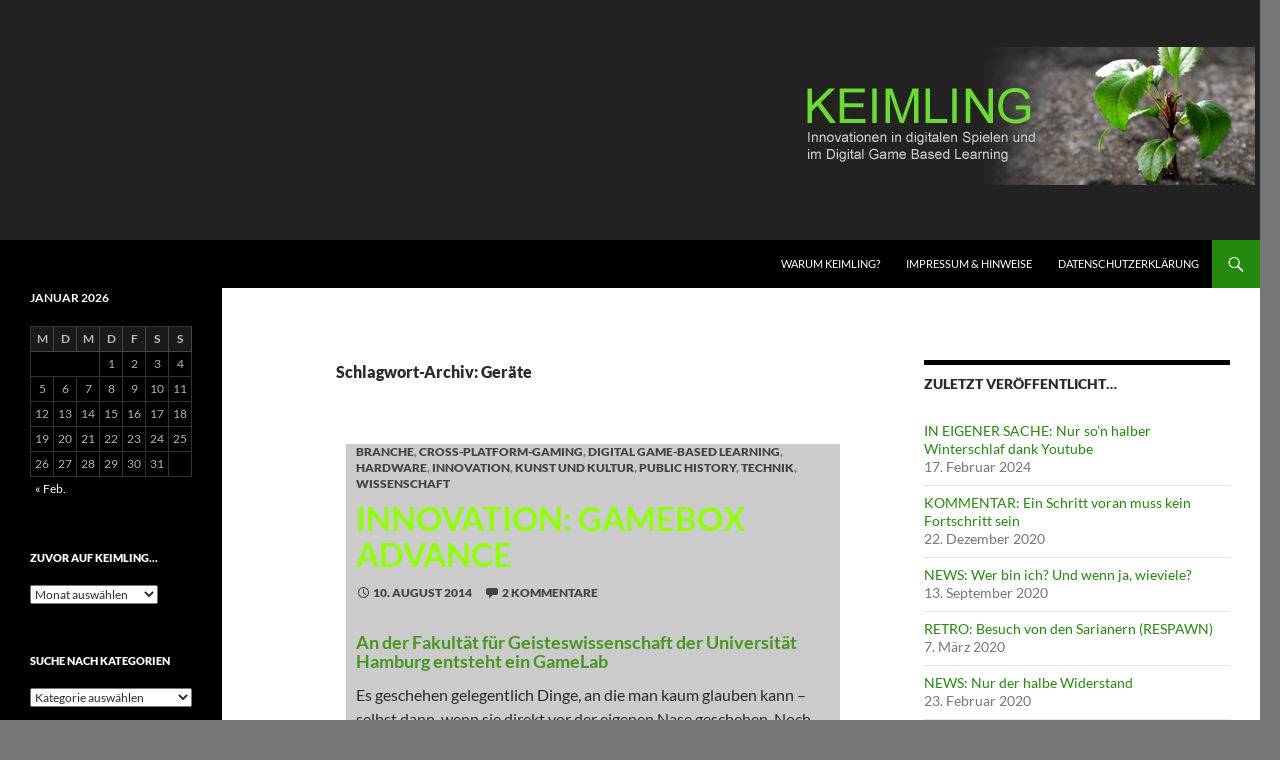

--- FILE ---
content_type: text/html; charset=UTF-8
request_url: https://www.niconolden.de/keimling/?tag=geraete
body_size: 26935
content:
<!DOCTYPE html>
<html lang="de">
<head>
	<meta charset="UTF-8">
	<meta name="viewport" content="width=device-width, initial-scale=1.0">
	<title>Geräte | KEIMLING</title>
	<link rel="profile" href="https://gmpg.org/xfn/11">
	<link rel="pingback" href="https://www.niconolden.de/keimling/xmlrpc.php">
	<meta name='robots' content='max-image-preview:large' />
<link rel='dns-prefetch' href='//www.niconolden.de' />
<link rel="alternate" type="application/rss+xml" title="KEIMLING &raquo; Feed" href="https://www.niconolden.de/keimling/?feed=rss2" />
<link rel="alternate" type="application/rss+xml" title="KEIMLING &raquo; Kommentar-Feed" href="https://www.niconolden.de/keimling/?feed=comments-rss2" />
<link rel="alternate" type="application/rss+xml" title="KEIMLING &raquo; Geräte Schlagwort-Feed" href="https://www.niconolden.de/keimling/?feed=rss2&#038;tag=geraete" />
<style id='wp-img-auto-sizes-contain-inline-css'>
img:is([sizes=auto i],[sizes^="auto," i]){contain-intrinsic-size:3000px 1500px}
/*# sourceURL=wp-img-auto-sizes-contain-inline-css */
</style>
<style id='wp-emoji-styles-inline-css'>

	img.wp-smiley, img.emoji {
		display: inline !important;
		border: none !important;
		box-shadow: none !important;
		height: 1em !important;
		width: 1em !important;
		margin: 0 0.07em !important;
		vertical-align: -0.1em !important;
		background: none !important;
		padding: 0 !important;
	}
/*# sourceURL=wp-emoji-styles-inline-css */
</style>
<style id='wp-block-library-inline-css'>
:root{--wp-block-synced-color:#7a00df;--wp-block-synced-color--rgb:122,0,223;--wp-bound-block-color:var(--wp-block-synced-color);--wp-editor-canvas-background:#ddd;--wp-admin-theme-color:#007cba;--wp-admin-theme-color--rgb:0,124,186;--wp-admin-theme-color-darker-10:#006ba1;--wp-admin-theme-color-darker-10--rgb:0,107,160.5;--wp-admin-theme-color-darker-20:#005a87;--wp-admin-theme-color-darker-20--rgb:0,90,135;--wp-admin-border-width-focus:2px}@media (min-resolution:192dpi){:root{--wp-admin-border-width-focus:1.5px}}.wp-element-button{cursor:pointer}:root .has-very-light-gray-background-color{background-color:#eee}:root .has-very-dark-gray-background-color{background-color:#313131}:root .has-very-light-gray-color{color:#eee}:root .has-very-dark-gray-color{color:#313131}:root .has-vivid-green-cyan-to-vivid-cyan-blue-gradient-background{background:linear-gradient(135deg,#00d084,#0693e3)}:root .has-purple-crush-gradient-background{background:linear-gradient(135deg,#34e2e4,#4721fb 50%,#ab1dfe)}:root .has-hazy-dawn-gradient-background{background:linear-gradient(135deg,#faaca8,#dad0ec)}:root .has-subdued-olive-gradient-background{background:linear-gradient(135deg,#fafae1,#67a671)}:root .has-atomic-cream-gradient-background{background:linear-gradient(135deg,#fdd79a,#004a59)}:root .has-nightshade-gradient-background{background:linear-gradient(135deg,#330968,#31cdcf)}:root .has-midnight-gradient-background{background:linear-gradient(135deg,#020381,#2874fc)}:root{--wp--preset--font-size--normal:16px;--wp--preset--font-size--huge:42px}.has-regular-font-size{font-size:1em}.has-larger-font-size{font-size:2.625em}.has-normal-font-size{font-size:var(--wp--preset--font-size--normal)}.has-huge-font-size{font-size:var(--wp--preset--font-size--huge)}.has-text-align-center{text-align:center}.has-text-align-left{text-align:left}.has-text-align-right{text-align:right}.has-fit-text{white-space:nowrap!important}#end-resizable-editor-section{display:none}.aligncenter{clear:both}.items-justified-left{justify-content:flex-start}.items-justified-center{justify-content:center}.items-justified-right{justify-content:flex-end}.items-justified-space-between{justify-content:space-between}.screen-reader-text{border:0;clip-path:inset(50%);height:1px;margin:-1px;overflow:hidden;padding:0;position:absolute;width:1px;word-wrap:normal!important}.screen-reader-text:focus{background-color:#ddd;clip-path:none;color:#444;display:block;font-size:1em;height:auto;left:5px;line-height:normal;padding:15px 23px 14px;text-decoration:none;top:5px;width:auto;z-index:100000}html :where(.has-border-color){border-style:solid}html :where([style*=border-top-color]){border-top-style:solid}html :where([style*=border-right-color]){border-right-style:solid}html :where([style*=border-bottom-color]){border-bottom-style:solid}html :where([style*=border-left-color]){border-left-style:solid}html :where([style*=border-width]){border-style:solid}html :where([style*=border-top-width]){border-top-style:solid}html :where([style*=border-right-width]){border-right-style:solid}html :where([style*=border-bottom-width]){border-bottom-style:solid}html :where([style*=border-left-width]){border-left-style:solid}html :where(img[class*=wp-image-]){height:auto;max-width:100%}:where(figure){margin:0 0 1em}html :where(.is-position-sticky){--wp-admin--admin-bar--position-offset:var(--wp-admin--admin-bar--height,0px)}@media screen and (max-width:600px){html :where(.is-position-sticky){--wp-admin--admin-bar--position-offset:0px}}

/*# sourceURL=wp-block-library-inline-css */
</style><style id='global-styles-inline-css'>
:root{--wp--preset--aspect-ratio--square: 1;--wp--preset--aspect-ratio--4-3: 4/3;--wp--preset--aspect-ratio--3-4: 3/4;--wp--preset--aspect-ratio--3-2: 3/2;--wp--preset--aspect-ratio--2-3: 2/3;--wp--preset--aspect-ratio--16-9: 16/9;--wp--preset--aspect-ratio--9-16: 9/16;--wp--preset--color--black: #000;--wp--preset--color--cyan-bluish-gray: #abb8c3;--wp--preset--color--white: #fff;--wp--preset--color--pale-pink: #f78da7;--wp--preset--color--vivid-red: #cf2e2e;--wp--preset--color--luminous-vivid-orange: #ff6900;--wp--preset--color--luminous-vivid-amber: #fcb900;--wp--preset--color--light-green-cyan: #7bdcb5;--wp--preset--color--vivid-green-cyan: #00d084;--wp--preset--color--pale-cyan-blue: #8ed1fc;--wp--preset--color--vivid-cyan-blue: #0693e3;--wp--preset--color--vivid-purple: #9b51e0;--wp--preset--color--green: #24890d;--wp--preset--color--dark-gray: #2b2b2b;--wp--preset--color--medium-gray: #767676;--wp--preset--color--light-gray: #f5f5f5;--wp--preset--gradient--vivid-cyan-blue-to-vivid-purple: linear-gradient(135deg,rgb(6,147,227) 0%,rgb(155,81,224) 100%);--wp--preset--gradient--light-green-cyan-to-vivid-green-cyan: linear-gradient(135deg,rgb(122,220,180) 0%,rgb(0,208,130) 100%);--wp--preset--gradient--luminous-vivid-amber-to-luminous-vivid-orange: linear-gradient(135deg,rgb(252,185,0) 0%,rgb(255,105,0) 100%);--wp--preset--gradient--luminous-vivid-orange-to-vivid-red: linear-gradient(135deg,rgb(255,105,0) 0%,rgb(207,46,46) 100%);--wp--preset--gradient--very-light-gray-to-cyan-bluish-gray: linear-gradient(135deg,rgb(238,238,238) 0%,rgb(169,184,195) 100%);--wp--preset--gradient--cool-to-warm-spectrum: linear-gradient(135deg,rgb(74,234,220) 0%,rgb(151,120,209) 20%,rgb(207,42,186) 40%,rgb(238,44,130) 60%,rgb(251,105,98) 80%,rgb(254,248,76) 100%);--wp--preset--gradient--blush-light-purple: linear-gradient(135deg,rgb(255,206,236) 0%,rgb(152,150,240) 100%);--wp--preset--gradient--blush-bordeaux: linear-gradient(135deg,rgb(254,205,165) 0%,rgb(254,45,45) 50%,rgb(107,0,62) 100%);--wp--preset--gradient--luminous-dusk: linear-gradient(135deg,rgb(255,203,112) 0%,rgb(199,81,192) 50%,rgb(65,88,208) 100%);--wp--preset--gradient--pale-ocean: linear-gradient(135deg,rgb(255,245,203) 0%,rgb(182,227,212) 50%,rgb(51,167,181) 100%);--wp--preset--gradient--electric-grass: linear-gradient(135deg,rgb(202,248,128) 0%,rgb(113,206,126) 100%);--wp--preset--gradient--midnight: linear-gradient(135deg,rgb(2,3,129) 0%,rgb(40,116,252) 100%);--wp--preset--font-size--small: 13px;--wp--preset--font-size--medium: 20px;--wp--preset--font-size--large: 36px;--wp--preset--font-size--x-large: 42px;--wp--preset--spacing--20: 0.44rem;--wp--preset--spacing--30: 0.67rem;--wp--preset--spacing--40: 1rem;--wp--preset--spacing--50: 1.5rem;--wp--preset--spacing--60: 2.25rem;--wp--preset--spacing--70: 3.38rem;--wp--preset--spacing--80: 5.06rem;--wp--preset--shadow--natural: 6px 6px 9px rgba(0, 0, 0, 0.2);--wp--preset--shadow--deep: 12px 12px 50px rgba(0, 0, 0, 0.4);--wp--preset--shadow--sharp: 6px 6px 0px rgba(0, 0, 0, 0.2);--wp--preset--shadow--outlined: 6px 6px 0px -3px rgb(255, 255, 255), 6px 6px rgb(0, 0, 0);--wp--preset--shadow--crisp: 6px 6px 0px rgb(0, 0, 0);}:where(.is-layout-flex){gap: 0.5em;}:where(.is-layout-grid){gap: 0.5em;}body .is-layout-flex{display: flex;}.is-layout-flex{flex-wrap: wrap;align-items: center;}.is-layout-flex > :is(*, div){margin: 0;}body .is-layout-grid{display: grid;}.is-layout-grid > :is(*, div){margin: 0;}:where(.wp-block-columns.is-layout-flex){gap: 2em;}:where(.wp-block-columns.is-layout-grid){gap: 2em;}:where(.wp-block-post-template.is-layout-flex){gap: 1.25em;}:where(.wp-block-post-template.is-layout-grid){gap: 1.25em;}.has-black-color{color: var(--wp--preset--color--black) !important;}.has-cyan-bluish-gray-color{color: var(--wp--preset--color--cyan-bluish-gray) !important;}.has-white-color{color: var(--wp--preset--color--white) !important;}.has-pale-pink-color{color: var(--wp--preset--color--pale-pink) !important;}.has-vivid-red-color{color: var(--wp--preset--color--vivid-red) !important;}.has-luminous-vivid-orange-color{color: var(--wp--preset--color--luminous-vivid-orange) !important;}.has-luminous-vivid-amber-color{color: var(--wp--preset--color--luminous-vivid-amber) !important;}.has-light-green-cyan-color{color: var(--wp--preset--color--light-green-cyan) !important;}.has-vivid-green-cyan-color{color: var(--wp--preset--color--vivid-green-cyan) !important;}.has-pale-cyan-blue-color{color: var(--wp--preset--color--pale-cyan-blue) !important;}.has-vivid-cyan-blue-color{color: var(--wp--preset--color--vivid-cyan-blue) !important;}.has-vivid-purple-color{color: var(--wp--preset--color--vivid-purple) !important;}.has-black-background-color{background-color: var(--wp--preset--color--black) !important;}.has-cyan-bluish-gray-background-color{background-color: var(--wp--preset--color--cyan-bluish-gray) !important;}.has-white-background-color{background-color: var(--wp--preset--color--white) !important;}.has-pale-pink-background-color{background-color: var(--wp--preset--color--pale-pink) !important;}.has-vivid-red-background-color{background-color: var(--wp--preset--color--vivid-red) !important;}.has-luminous-vivid-orange-background-color{background-color: var(--wp--preset--color--luminous-vivid-orange) !important;}.has-luminous-vivid-amber-background-color{background-color: var(--wp--preset--color--luminous-vivid-amber) !important;}.has-light-green-cyan-background-color{background-color: var(--wp--preset--color--light-green-cyan) !important;}.has-vivid-green-cyan-background-color{background-color: var(--wp--preset--color--vivid-green-cyan) !important;}.has-pale-cyan-blue-background-color{background-color: var(--wp--preset--color--pale-cyan-blue) !important;}.has-vivid-cyan-blue-background-color{background-color: var(--wp--preset--color--vivid-cyan-blue) !important;}.has-vivid-purple-background-color{background-color: var(--wp--preset--color--vivid-purple) !important;}.has-black-border-color{border-color: var(--wp--preset--color--black) !important;}.has-cyan-bluish-gray-border-color{border-color: var(--wp--preset--color--cyan-bluish-gray) !important;}.has-white-border-color{border-color: var(--wp--preset--color--white) !important;}.has-pale-pink-border-color{border-color: var(--wp--preset--color--pale-pink) !important;}.has-vivid-red-border-color{border-color: var(--wp--preset--color--vivid-red) !important;}.has-luminous-vivid-orange-border-color{border-color: var(--wp--preset--color--luminous-vivid-orange) !important;}.has-luminous-vivid-amber-border-color{border-color: var(--wp--preset--color--luminous-vivid-amber) !important;}.has-light-green-cyan-border-color{border-color: var(--wp--preset--color--light-green-cyan) !important;}.has-vivid-green-cyan-border-color{border-color: var(--wp--preset--color--vivid-green-cyan) !important;}.has-pale-cyan-blue-border-color{border-color: var(--wp--preset--color--pale-cyan-blue) !important;}.has-vivid-cyan-blue-border-color{border-color: var(--wp--preset--color--vivid-cyan-blue) !important;}.has-vivid-purple-border-color{border-color: var(--wp--preset--color--vivid-purple) !important;}.has-vivid-cyan-blue-to-vivid-purple-gradient-background{background: var(--wp--preset--gradient--vivid-cyan-blue-to-vivid-purple) !important;}.has-light-green-cyan-to-vivid-green-cyan-gradient-background{background: var(--wp--preset--gradient--light-green-cyan-to-vivid-green-cyan) !important;}.has-luminous-vivid-amber-to-luminous-vivid-orange-gradient-background{background: var(--wp--preset--gradient--luminous-vivid-amber-to-luminous-vivid-orange) !important;}.has-luminous-vivid-orange-to-vivid-red-gradient-background{background: var(--wp--preset--gradient--luminous-vivid-orange-to-vivid-red) !important;}.has-very-light-gray-to-cyan-bluish-gray-gradient-background{background: var(--wp--preset--gradient--very-light-gray-to-cyan-bluish-gray) !important;}.has-cool-to-warm-spectrum-gradient-background{background: var(--wp--preset--gradient--cool-to-warm-spectrum) !important;}.has-blush-light-purple-gradient-background{background: var(--wp--preset--gradient--blush-light-purple) !important;}.has-blush-bordeaux-gradient-background{background: var(--wp--preset--gradient--blush-bordeaux) !important;}.has-luminous-dusk-gradient-background{background: var(--wp--preset--gradient--luminous-dusk) !important;}.has-pale-ocean-gradient-background{background: var(--wp--preset--gradient--pale-ocean) !important;}.has-electric-grass-gradient-background{background: var(--wp--preset--gradient--electric-grass) !important;}.has-midnight-gradient-background{background: var(--wp--preset--gradient--midnight) !important;}.has-small-font-size{font-size: var(--wp--preset--font-size--small) !important;}.has-medium-font-size{font-size: var(--wp--preset--font-size--medium) !important;}.has-large-font-size{font-size: var(--wp--preset--font-size--large) !important;}.has-x-large-font-size{font-size: var(--wp--preset--font-size--x-large) !important;}
/*# sourceURL=global-styles-inline-css */
</style>

<style id='classic-theme-styles-inline-css'>
/*! This file is auto-generated */
.wp-block-button__link{color:#fff;background-color:#32373c;border-radius:9999px;box-shadow:none;text-decoration:none;padding:calc(.667em + 2px) calc(1.333em + 2px);font-size:1.125em}.wp-block-file__button{background:#32373c;color:#fff;text-decoration:none}
/*# sourceURL=/wp-includes/css/classic-themes.min.css */
</style>
<link rel='stylesheet' id='twentyfourteen-lato-css' href='https://www.niconolden.de/keimling/wp-content/themes/twentyfourteen/fonts/font-lato.css?ver=20230328' media='all' />
<link rel='stylesheet' id='genericons-css' href='https://www.niconolden.de/keimling/wp-content/themes/twentyfourteen/genericons/genericons.css?ver=20251101' media='all' />
<link rel='stylesheet' id='twentyfourteen-style-css' href='https://www.niconolden.de/keimling/wp-content/themes/twentyfourteen/style.css?ver=20251202' media='all' />
<link rel='stylesheet' id='twentyfourteen-block-style-css' href='https://www.niconolden.de/keimling/wp-content/themes/twentyfourteen/css/blocks.css?ver=20250715' media='all' />
<script src="https://www.niconolden.de/keimling/wp-includes/js/jquery/jquery.min.js?ver=3.7.1" id="jquery-core-js"></script>
<script src="https://www.niconolden.de/keimling/wp-includes/js/jquery/jquery-migrate.min.js?ver=3.4.1" id="jquery-migrate-js"></script>
<script src="https://www.niconolden.de/keimling/wp-content/themes/twentyfourteen/js/functions.js?ver=20250729" id="twentyfourteen-script-js" defer data-wp-strategy="defer"></script>
<link rel="https://api.w.org/" href="https://www.niconolden.de/keimling/index.php?rest_route=/" /><link rel="alternate" title="JSON" type="application/json" href="https://www.niconolden.de/keimling/index.php?rest_route=/wp/v2/tags/2780" /><link rel="EditURI" type="application/rsd+xml" title="RSD" href="https://www.niconolden.de/keimling/xmlrpc.php?rsd" />
<meta name="generator" content="WordPress 6.9" />
		<style type="text/css" id="twentyfourteen-header-css">
				.site-title,
		.site-description {
			clip-path: inset(50%);
			position: absolute;
		}
				</style>
		<style id="custom-background-css">
body.custom-background { background-color: #767676; }
</style>
			<style id="wp-custom-css">
			h3.headline_sub
{
	font-size: 1.1em;
        color: #46961F;
}
a {
	color: #24890d;
	text-decoration: none;
}
a:active, a:hover
{
	color: #41a62a;
	text-decoration: bold;
}
.entry-title a
.entry-title a:hover
.entry-title a: visited
{
	color: #41a62a;
}
.entry-header {
	background-color:#CBCBCB;
        min-height: 123px;
	padding-top: 10px;
	padding-left: 10px;
	padding-right: 10px;
        z-index: 1;
}
.site-content .entry-meta
{
	background-color:#CBCBCB;

}

.entry-meta a {
	font-weight: 900;
	color: #444444;
}

.entry-meta a:hover {
	color: #333333;
        text-decoration: none;
}
	.entry-title {
	font-size: 33px;
	font-weight: bold;
	color: #9CFF3F;
	background-color:#CBCBCB;
	line-height: 1.0909090909;
	margin-bottom: 12px;
	margin: 0 0 12px 0;
}

.entry-title a {
	color: #90FF0A;
}

.entry-title a:hover {
	color: #46961f;
}

.site-content .entry-header {
	padding: 0 10px 12px;
	background-color:#CBCBCB;
}	
.entry-content,
.entry-summary,
.page-content {
	-webkit-hyphens: auto;
	-moz-hyphens:    auto;
	-ms-hyphens:     auto;
	hyphens:         auto;
	word-wrap: break-word;
}

.site-content .entry-content,
.site-content .entry-summary,
.page-content {
	background-color: #CBCBCB;
	padding: 12px 10px 0;		</style>
		</head>

<body class="archive tag tag-geraete tag-2780 custom-background wp-embed-responsive wp-theme-twentyfourteen header-image list-view">
<a class="screen-reader-text skip-link" href="#content">
	Zum Inhalt springen</a>
<div id="page" class="hfeed site">
			<div id="site-header">
		<a href="https://www.niconolden.de/keimling/" rel="home" >
			<img src="https://www.niconolden.de/keimling/wp-content/uploads/2014/03/Keimling.jpg" width="1260" height="240" alt="KEIMLING" srcset="https://www.niconolden.de/keimling/wp-content/uploads/2014/03/Keimling.jpg 1260w, https://www.niconolden.de/keimling/wp-content/uploads/2014/03/Keimling-300x57.jpg 300w, https://www.niconolden.de/keimling/wp-content/uploads/2014/03/Keimling-1024x195.jpg 1024w" sizes="(max-width: 1260px) 100vw, 1260px" decoding="async" fetchpriority="high" />		</a>
	</div>
	
	<header id="masthead" class="site-header">
		<div class="header-main">
							<h1 class="site-title"><a href="https://www.niconolden.de/keimling/" rel="home" >KEIMLING</a></h1>
			
			<div class="search-toggle">
				<a href="#search-container" class="screen-reader-text" aria-expanded="false" aria-controls="search-container">
					Suchen				</a>
			</div>

			<nav id="primary-navigation" class="site-navigation primary-navigation">
				<button class="menu-toggle">Primäres Menü</button>
				<div id="primary-menu" class="nav-menu"><ul>
<li class="page_item page-item-2"><a href="https://www.niconolden.de/keimling/?page_id=2">Warum KEIMLING?</a></li>
<li class="page_item page-item-59"><a href="https://www.niconolden.de/keimling/?page_id=59">Impressum &#038; Hinweise</a></li>
<li class="page_item page-item-3176"><a href="https://www.niconolden.de/keimling/?page_id=3176">Datenschutzerklärung</a></li>
</ul></div>
			</nav>
		</div>

		<div id="search-container" class="search-box-wrapper hide">
			<div class="search-box">
				<form role="search" method="get" class="search-form" action="https://www.niconolden.de/keimling/">
				<label>
					<span class="screen-reader-text">Suche nach:</span>
					<input type="search" class="search-field" placeholder="Suchen …" value="" name="s" />
				</label>
				<input type="submit" class="search-submit" value="Suchen" />
			</form>			</div>
		</div>
	</header><!-- #masthead -->

	<div id="main" class="site-main">

	<section id="primary" class="content-area">
		<div id="content" class="site-content" role="main">

			
			<header class="archive-header">
				<h1 class="archive-title">
				Schlagwort-Archiv: Geräte				</h1>

							</header><!-- .archive-header -->

				
<article id="post-2078" class="post-2078 post type-post status-publish format-standard hentry category-branche category-cross-platform-gaming category-digital_game-based_learning category-hardware category-innovation category-kunst-und-kultur category-public-history category-technik category-wissenschaft tag-1080p tag-2959 tag-3d tag-agbs tag-akademie tag-analyse tag-android tag-ansi tag-apple tag-assassins-creed-bloodlines tag-aufzeichung tag-bender tag-benq tag-beschaffung tag-bestellung tag-bibliothek tag-bildforschung tag-branche tag-browserspiele tag-c64128 tag-commodore tag-cutter tag-datenbank tag-desiderate tag-deutschland tag-dienstleistung tag-digital-rights-management tag-dissertationen tag-disziplinen tag-dreamcast tag-drm tag-electronic-arts tag-entwicklung tag-erfolg tag-erinnerungskultur tag-fachbereich-geschichte tag-fachhochschule tag-fachwissenschaft tag-fakultaet tag-film tag-forschung tag-fortschritt tag-gamesbranche tag-gaming tag-gamothek tag-geforce tag-geisteswissenschaft tag-generation tag-geraete tag-geschichte tag-geschichte-der-videospiele tag-geschichtsbilder tag-geschichtswissenschaft tag-google tag-grafikkarte tag-gremien tag-grossgeraet tag-hamburg tag-hardware tag-hauppauge tag-havok tag-hd tag-hd-beamer tag-heinze tag-historisch tag-historisches-seminar tag-hochschule tag-hochschuluebergreifend tag-indiana-jones-und-der-stab-der-koenige tag-individualitat tag-instrumentarium tag-inszenierung tag-intel tag-interaktion tag-interaktivitat tag-interdisziplinaritaet tag-interface tag-investor tag-ios tag-ip-adressen tag-japaner tag-jurist tag-justitiar tag-justitiariat tag-kerschbaumer tag-kompatibilitaet tag-konferenz tag-konsole tag-konsolen tag-konsolengeneration tag-koordinator tag-kosten tag-kraft tag-kulisse tag-kulturkunde tag-kuenstler tag-labor tag-lebenszyklus tag-leistung tag-losungen tag-lumen tag-mangelware tag-marken tag-maschine tag-medium tag-mehrkernprozessor tag-mensch tag-methoden tag-methodik tag-microsoft tag-milestone tag-mitschnittbox tag-mittelalter tag-mmo tag-mmorpg tag-multiplayer tag-multiplayershooter tag-nintendo tag-normen tag-nutzer tag-nvidia tag-offentlichkeit tag-onlinerollenspiel tag-onlinespiele tag-origin tag-ouya tag-pc tag-performanz tag-perspektive tag-physikberechnungen tag-plattform tag-plattformen tag-playstation-3 tag-playstation-4 tag-playstation-portable tag-ports tag-praesidium tag-probleme tag-produkt tag-produktion tag-produktlaufzeit tag-professionalitaet tag-prozesse tag-ps-vita tag-psp tag-public-history tag-publikation tag-qualifizierung tag-qualitaet tag-quantifizierung tag-rechenkapazitaet tag-recherche tag-recht tag-referenzierung tag-renaissance tag-repraesentation tag-respawn tag-richtlinien tag-sandkuehler tag-schlacht tag-schnittplaetze tag-schnittstelle tag-schwarz tag-sega tag-senat tag-sicherheit tag-sony tag-soziohistorisch tag-spiele tag-spielerfahrung tag-spielerlebnisse tag-spielfigur tag-spielmechanik tag-spitzenforschung tag-steam tag-steambox tag-steammachines tag-steffen-bender tag-stillleben tag-studierende tag-szenarien tag-tagung tag-technik tag-theaterwissenschaft tag-theorie tag-thorsten-logge tag-tv tag-twitch tag-ubisoft tag-uncharted-golden-abyss tag-universitat-hamburg tag-unterschied tag-uplay tag-valve tag-vergleich tag-veroffentlichung tag-vertrieb tag-verwaltung tag-video-datenbank tag-videospiele tag-watch-dogs tag-web tag-webplattform tag-werkzeug tag-werkzeuge tag-wii tag-wiiu tag-windows tag-winnerling tag-wissensbildung tag-wissenschaft tag-wohnzimmer tag-xbox-360 tag-xbox-one tag-zeitgeschichte tag-zukunft tag-zweck">
	
	<header class="entry-header">
				<div class="entry-meta">
			<span class="cat-links"><a href="https://www.niconolden.de/keimling/?cat=579" rel="category">Branche</a>, <a href="https://www.niconolden.de/keimling/?cat=1226" rel="category">Cross-Platform-Gaming</a>, <a href="https://www.niconolden.de/keimling/?cat=7" rel="category">DIGITAL GAME-BASED LEARNING</a>, <a href="https://www.niconolden.de/keimling/?cat=119" rel="category">Hardware</a>, <a href="https://www.niconolden.de/keimling/?cat=6" rel="category">INNOVATION</a>, <a href="https://www.niconolden.de/keimling/?cat=826" rel="category">Kunst und Kultur</a>, <a href="https://www.niconolden.de/keimling/?cat=2169" rel="category">Public History</a>, <a href="https://www.niconolden.de/keimling/?cat=1021" rel="category">Technik</a>, <a href="https://www.niconolden.de/keimling/?cat=81" rel="category">Wissenschaft</a></span>
		</div>
			<h1 class="entry-title"><a href="https://www.niconolden.de/keimling/?p=2078" rel="bookmark">INNOVATION: GameBox Advance</a></h1>
		<div class="entry-meta">
			<span class="entry-date"><a href="https://www.niconolden.de/keimling/?p=2078" rel="bookmark"><time class="entry-date" datetime="2014-08-10T21:19:48+02:00">10. August 2014</time></a></span> <span class="byline"><span class="author vcard"><a class="url fn n" href="https://www.niconolden.de/keimling/?author=1" rel="author">Nico Nolden</a></span></span>			<span class="comments-link"><a href="https://www.niconolden.de/keimling/?p=2078#comments">2 Kommentare</a></span>
						</div><!-- .entry-meta -->
	</header><!-- .entry-header -->

		<div class="entry-content">
		<h3 class="headline_sub">An der Fakultät für Geisteswissenschaft der Universität Hamburg entsteht ein GameLab</h3>
<p>Es geschehen gelegentlich Dinge, an die man kaum glauben kann &#8211; selbst dann, wenn sie direkt vor der eigenen Nase geschehen. Noch vor einem halben Jahr schrieb ich in meiner Fünf-Jahres-Bilanz (<a title="IN EIGENER SACHE: Verbündete in dünner Luft, 7.1.2014 @ Keimling " href="https://www.niconolden.de/keimling/?p=1748">-&gt;IN EIGENER SACHE: Verbündete in dünner Luft</a> vom 7. Januar 2014) sehr verhalten über die <strong>Erfolgsaussichten</strong> meiner Arbeit, in der ich mich mit den inszenierten Geschichtsbildern und den Wissensprozessen in Videospielen befasse. Einerseits sei es in Kreisen von historischen Fachkollegen schwierig, für die Relevanz einer Beschäftigung mit Geschichtsbildern in Videospielen zu werben, andererseits sei die Gamesbranche gegen den Kontakt mit der Geschichtswissenschaft sehr reserviert. Es seien sehr dicke Bretter, die beiderseits zu bohren wären. Nun, offenbar liegt das erste Hartholz nun hinter uns.</p>
<dl id="attachment_1875_333A" class="wp-caption alignleft" style="width: 510px;">
<dt class="wp-caption-dt">httpvh://youtu.be/7fcmcHdsxsA</dt>
<dd class="wp-caption-dd">Geschichte wird in Videospielen nicht nur explizit als Renaissance-Abenteuer oder Mittelalterschlacht inszeniert. Subtil werden auch zeitgeschichtliche Fragen aufgegriffen wie zum Beispiel die Bestrebungen nach immer intensiverer digitaler Überwachung bei &#8222;Watch Dogs&#8220;. (Watch Dogs Trailer &#8211; ctOS Threat Monitoring Report / Kanal IGN via Youtube)</dd>
</dl>
<p>Aus Mitteln der <a title="Fakultät für Geisteswissenschaft @ Universität Hamburg" href="http://www.gwiss.uni-hamburg.de/" target="_blank">-&gt;geisteswissenschaftlichen Fakultät</a> an der <a title="Universität Hamburg - Offizielle Seite" href="http://www.uni-hamburg.de/" target="_blank">-&gt;Universität Hamburg</a> wird ein mobiles Gaming-Labor angeschafft. Thorsten Logge, der Koordinator des Bereiches <a title="Public History @ Universität Hamburg" href="http://www1.geschichte.uni-hamburg.de/de/arbeitsbereiche/public-history.html" target="_blank">-&gt;Public History</a> am <a title="Fachbereich Geschichte @ Universität Hamburg" href="http://www1.geschichte.uni-hamburg.de/de.html" target="_blank">-&gt;Historischen Seminar</a>, hatte es im vergangenen Jahr beantragt. Um die Beschaffung der <strong>Game-Box</strong> fachlich zu begründen sowie um sie technisch sinnvoll zusammenzustellen, leistete ich gerne und ausgiebig Beistand. So freut es mich umso mehr, dass die zuständigen Gremien der Fakultät unserer Argumentation folgten.</p>
<figure id="attachment_1947" aria-describedby="caption-attachment-1947" style="width: 500px" class="wp-caption alignleft"><a href="https://www.niconolden.de/keimling/wp-content/uploads/2014/04/JohnBureau.jpg"><img decoding="async" class="size-full wp-image-1947" src="https://www.niconolden.de/keimling/wp-content/uploads/2014/04/JohnBureau.jpg" alt="Abb.: Das GameLab stößt in Hamburg nun die Tür auf, um methodisch sauber die historische Relevanz von Videospielen zu untersuchen. (Abb. eigenes Foto)" width="500" height="392" srcset="https://www.niconolden.de/keimling/wp-content/uploads/2014/04/JohnBureau.jpg 500w, https://www.niconolden.de/keimling/wp-content/uploads/2014/04/JohnBureau-300x235.jpg 300w" sizes="(max-width: 500px) 100vw, 500px" /></a><figcaption id="caption-attachment-1947" class="wp-caption-text">Abb.: Das GameLab stößt in Hamburg nun die Tür auf, um methodisch sauber die historische Relevanz von Videospielen zu untersuchen. (Abb. eigenes Foto)</figcaption></figure>
<p>Das Labor wird nicht nur verschiedene Konsolenplattformen und einen PC enthalten, die Spielszenen werden von einem HD-Beamer ausgegeben und &#8211; was für die wissenschaftliche Arbeit besonders wichtig ist &#8211; von einer professionellen Mitschnittbox aufgezeichnet. Diese GameBox ist nicht weniger als ein <strong>Meilenstein</strong> für die akademische Behandlung von Videospielen in der Geschichtswissenschaft &#8211; essentiell insbesondere für mein neues Tätigkeitsfeld, die Public History. Das GameLab wird wesentliche methodische Lücken der Fachwissenschaft schließen und stellt gerade für Qualifikationsarbeiten in Hamburg endlich das nötige, vom Geldbeutel der Studierenden unabhängige Werkzeug bereit&#8230;</p>
<p> <a href="https://www.niconolden.de/keimling/?p=2078#more-2078" class="more-link"><span class="screen-reader-text">INNOVATION: GameBox Advance</span> weiterlesen <span class="meta-nav">&rarr;</span></a></p>
	</div><!-- .entry-content -->
	
	<footer class="entry-meta"><span class="tag-links"><a href="https://www.niconolden.de/keimling/?tag=1080p" rel="tag">1080p</a><a href="https://www.niconolden.de/keimling/?tag=2009" rel="tag">2009</a><a href="https://www.niconolden.de/keimling/?tag=3d" rel="tag">3d</a><a href="https://www.niconolden.de/keimling/?tag=agbs" rel="tag">AGBs</a><a href="https://www.niconolden.de/keimling/?tag=akademie" rel="tag">Akademie</a><a href="https://www.niconolden.de/keimling/?tag=analyse" rel="tag">Analyse</a><a href="https://www.niconolden.de/keimling/?tag=android" rel="tag">Android</a><a href="https://www.niconolden.de/keimling/?tag=ansi" rel="tag">Ansi</a><a href="https://www.niconolden.de/keimling/?tag=apple" rel="tag">Apple</a><a href="https://www.niconolden.de/keimling/?tag=assassins-creed-bloodlines" rel="tag">Assassin's Creed: Bloodlines</a><a href="https://www.niconolden.de/keimling/?tag=aufzeichung" rel="tag">Aufzeichung</a><a href="https://www.niconolden.de/keimling/?tag=bender" rel="tag">Bender</a><a href="https://www.niconolden.de/keimling/?tag=benq" rel="tag">Benq</a><a href="https://www.niconolden.de/keimling/?tag=beschaffung" rel="tag">Beschaffung</a><a href="https://www.niconolden.de/keimling/?tag=bestellung" rel="tag">Bestellung</a><a href="https://www.niconolden.de/keimling/?tag=bibliothek" rel="tag">Bibliothek</a><a href="https://www.niconolden.de/keimling/?tag=bildforschung" rel="tag">Bildforschung</a><a href="https://www.niconolden.de/keimling/?tag=branche" rel="tag">Branche</a><a href="https://www.niconolden.de/keimling/?tag=browserspiele" rel="tag">Browserspiele</a><a href="https://www.niconolden.de/keimling/?tag=c64128" rel="tag">C64/128</a><a href="https://www.niconolden.de/keimling/?tag=commodore" rel="tag">Commodore</a><a href="https://www.niconolden.de/keimling/?tag=cutter" rel="tag">Cutter</a><a href="https://www.niconolden.de/keimling/?tag=datenbank" rel="tag">Datenbank</a><a href="https://www.niconolden.de/keimling/?tag=desiderate" rel="tag">Desiderate</a><a href="https://www.niconolden.de/keimling/?tag=deutschland" rel="tag">Deutschland</a><a href="https://www.niconolden.de/keimling/?tag=dienstleistung" rel="tag">Dienstleistung</a><a href="https://www.niconolden.de/keimling/?tag=digital-rights-management" rel="tag">Digital Rights Management</a><a href="https://www.niconolden.de/keimling/?tag=dissertationen" rel="tag">Dissertationen</a><a href="https://www.niconolden.de/keimling/?tag=disziplinen" rel="tag">Disziplinen</a><a href="https://www.niconolden.de/keimling/?tag=dreamcast" rel="tag">DreamCast</a><a href="https://www.niconolden.de/keimling/?tag=drm" rel="tag">DRM</a><a href="https://www.niconolden.de/keimling/?tag=electronic-arts" rel="tag">Electronic Arts</a><a href="https://www.niconolden.de/keimling/?tag=entwicklung" rel="tag">Entwicklung</a><a href="https://www.niconolden.de/keimling/?tag=erfolg" rel="tag">Erfolg</a><a href="https://www.niconolden.de/keimling/?tag=erinnerungskultur" rel="tag">Erinnerungskultur</a><a href="https://www.niconolden.de/keimling/?tag=fachbereich-geschichte" rel="tag">Fachbereich Geschichte</a><a href="https://www.niconolden.de/keimling/?tag=fachhochschule" rel="tag">Fachhochschule</a><a href="https://www.niconolden.de/keimling/?tag=fachwissenschaft" rel="tag">Fachwissenschaft</a><a href="https://www.niconolden.de/keimling/?tag=fakultaet" rel="tag">Fakultät</a><a href="https://www.niconolden.de/keimling/?tag=film" rel="tag">Film</a><a href="https://www.niconolden.de/keimling/?tag=forschung" rel="tag">Forschung</a><a href="https://www.niconolden.de/keimling/?tag=fortschritt" rel="tag">Fortschritt</a><a href="https://www.niconolden.de/keimling/?tag=gamesbranche" rel="tag">Gamesbranche</a><a href="https://www.niconolden.de/keimling/?tag=gaming" rel="tag">Gaming</a><a href="https://www.niconolden.de/keimling/?tag=gamothek" rel="tag">Gamothek</a><a href="https://www.niconolden.de/keimling/?tag=geforce" rel="tag">Geforce</a><a href="https://www.niconolden.de/keimling/?tag=geisteswissenschaft" rel="tag">Geisteswissenschaft</a><a href="https://www.niconolden.de/keimling/?tag=generation" rel="tag">Generation</a><a href="https://www.niconolden.de/keimling/?tag=geraete" rel="tag">Geräte</a><a href="https://www.niconolden.de/keimling/?tag=geschichte" rel="tag">Geschichte</a><a href="https://www.niconolden.de/keimling/?tag=geschichte-der-videospiele" rel="tag">Geschichte der Videospiele</a><a href="https://www.niconolden.de/keimling/?tag=geschichtsbilder" rel="tag">Geschichtsbilder</a><a href="https://www.niconolden.de/keimling/?tag=geschichtswissenschaft" rel="tag">Geschichtswissenschaft</a><a href="https://www.niconolden.de/keimling/?tag=google" rel="tag">Google</a><a href="https://www.niconolden.de/keimling/?tag=grafikkarte" rel="tag">Grafikkarte</a><a href="https://www.niconolden.de/keimling/?tag=gremien" rel="tag">Gremien</a><a href="https://www.niconolden.de/keimling/?tag=grossgeraet" rel="tag">Großgerät</a><a href="https://www.niconolden.de/keimling/?tag=hamburg" rel="tag">Hamburg</a><a href="https://www.niconolden.de/keimling/?tag=hardware" rel="tag">Hardware</a><a href="https://www.niconolden.de/keimling/?tag=hauppauge" rel="tag">Hauppauge</a><a href="https://www.niconolden.de/keimling/?tag=havok" rel="tag">Havok</a><a href="https://www.niconolden.de/keimling/?tag=hd" rel="tag">HD</a><a href="https://www.niconolden.de/keimling/?tag=hd-beamer" rel="tag">HD-Beamer</a><a href="https://www.niconolden.de/keimling/?tag=heinze" rel="tag">Heinze</a><a href="https://www.niconolden.de/keimling/?tag=historisch" rel="tag">Historisch</a><a href="https://www.niconolden.de/keimling/?tag=historisches-seminar" rel="tag">Historisches Seminar</a><a href="https://www.niconolden.de/keimling/?tag=hochschule" rel="tag">Hochschule</a><a href="https://www.niconolden.de/keimling/?tag=hochschuluebergreifend" rel="tag">Hochschulübergreifend</a><a href="https://www.niconolden.de/keimling/?tag=indiana-jones-und-der-stab-der-koenige" rel="tag">Indiana Jones und der Stab der Könige</a><a href="https://www.niconolden.de/keimling/?tag=individualitat" rel="tag">Individualität</a><a href="https://www.niconolden.de/keimling/?tag=instrumentarium" rel="tag">Instrumentarium</a><a href="https://www.niconolden.de/keimling/?tag=inszenierung" rel="tag">Inszenierung</a><a href="https://www.niconolden.de/keimling/?tag=intel" rel="tag">Intel</a><a href="https://www.niconolden.de/keimling/?tag=interaktion" rel="tag">Interaktion</a><a href="https://www.niconolden.de/keimling/?tag=interaktivitat" rel="tag">Interaktivität</a><a href="https://www.niconolden.de/keimling/?tag=interdisziplinaritaet" rel="tag">Interdisziplinarität</a><a href="https://www.niconolden.de/keimling/?tag=interface" rel="tag">Interface</a><a href="https://www.niconolden.de/keimling/?tag=investor" rel="tag">Investor</a><a href="https://www.niconolden.de/keimling/?tag=ios" rel="tag">iOS</a><a href="https://www.niconolden.de/keimling/?tag=ip-adressen" rel="tag">IP-Adressen</a><a href="https://www.niconolden.de/keimling/?tag=japaner" rel="tag">Japaner</a><a href="https://www.niconolden.de/keimling/?tag=jurist" rel="tag">Jurist</a><a href="https://www.niconolden.de/keimling/?tag=justitiar" rel="tag">Justitiar</a><a href="https://www.niconolden.de/keimling/?tag=justitiariat" rel="tag">Justitiariat</a><a href="https://www.niconolden.de/keimling/?tag=kerschbaumer" rel="tag">Kerschbaumer</a><a href="https://www.niconolden.de/keimling/?tag=kompatibilitaet" rel="tag">Kompatibilität</a><a href="https://www.niconolden.de/keimling/?tag=konferenz" rel="tag">Konferenz</a><a href="https://www.niconolden.de/keimling/?tag=konsole" rel="tag">Konsole</a><a href="https://www.niconolden.de/keimling/?tag=konsolen" rel="tag">Konsolen</a><a href="https://www.niconolden.de/keimling/?tag=konsolengeneration" rel="tag">Konsolengeneration</a><a href="https://www.niconolden.de/keimling/?tag=koordinator" rel="tag">Koordinator</a><a href="https://www.niconolden.de/keimling/?tag=kosten" rel="tag">Kosten</a><a href="https://www.niconolden.de/keimling/?tag=kraft" rel="tag">Kraft</a><a href="https://www.niconolden.de/keimling/?tag=kulisse" rel="tag">Kulisse</a><a href="https://www.niconolden.de/keimling/?tag=kulturkunde" rel="tag">Kulturkunde</a><a href="https://www.niconolden.de/keimling/?tag=kuenstler" rel="tag">Künstler</a><a href="https://www.niconolden.de/keimling/?tag=labor" rel="tag">Labor</a><a href="https://www.niconolden.de/keimling/?tag=lebenszyklus" rel="tag">Lebenszyklus</a><a href="https://www.niconolden.de/keimling/?tag=leistung" rel="tag">Leistung</a><a href="https://www.niconolden.de/keimling/?tag=losungen" rel="tag">Lösungen</a><a href="https://www.niconolden.de/keimling/?tag=lumen" rel="tag">Lumen</a><a href="https://www.niconolden.de/keimling/?tag=mangelware" rel="tag">Mangelware</a><a href="https://www.niconolden.de/keimling/?tag=marken" rel="tag">Marken</a><a href="https://www.niconolden.de/keimling/?tag=maschine" rel="tag">Maschine</a><a href="https://www.niconolden.de/keimling/?tag=medium" rel="tag">Medium</a><a href="https://www.niconolden.de/keimling/?tag=mehrkernprozessor" rel="tag">Mehrkernprozessor</a><a href="https://www.niconolden.de/keimling/?tag=mensch" rel="tag">Mensch</a><a href="https://www.niconolden.de/keimling/?tag=methoden" rel="tag">Methoden</a><a href="https://www.niconolden.de/keimling/?tag=methodik" rel="tag">Methodik</a><a href="https://www.niconolden.de/keimling/?tag=microsoft" rel="tag">Microsoft</a><a href="https://www.niconolden.de/keimling/?tag=milestone" rel="tag">Milestone</a><a href="https://www.niconolden.de/keimling/?tag=mitschnittbox" rel="tag">Mitschnittbox</a><a href="https://www.niconolden.de/keimling/?tag=mittelalter" rel="tag">Mittelalter</a><a href="https://www.niconolden.de/keimling/?tag=mmo" rel="tag">MMO</a><a href="https://www.niconolden.de/keimling/?tag=mmorpg" rel="tag">MMORPG</a><a href="https://www.niconolden.de/keimling/?tag=multiplayer" rel="tag">Multiplayer</a><a href="https://www.niconolden.de/keimling/?tag=multiplayershooter" rel="tag">Multiplayershooter</a><a href="https://www.niconolden.de/keimling/?tag=nintendo" rel="tag">Nintendo</a><a href="https://www.niconolden.de/keimling/?tag=normen" rel="tag">Normen</a><a href="https://www.niconolden.de/keimling/?tag=nutzer" rel="tag">Nutzer</a><a href="https://www.niconolden.de/keimling/?tag=nvidia" rel="tag">Nvidia</a><a href="https://www.niconolden.de/keimling/?tag=offentlichkeit" rel="tag">Öffentlichkeit</a><a href="https://www.niconolden.de/keimling/?tag=onlinerollenspiel" rel="tag">Onlinerollenspiel</a><a href="https://www.niconolden.de/keimling/?tag=onlinespiele" rel="tag">Onlinespiele</a><a href="https://www.niconolden.de/keimling/?tag=origin" rel="tag">Origin</a><a href="https://www.niconolden.de/keimling/?tag=ouya" rel="tag">Ouya</a><a href="https://www.niconolden.de/keimling/?tag=pc" rel="tag">PC</a><a href="https://www.niconolden.de/keimling/?tag=performanz" rel="tag">Performanz</a><a href="https://www.niconolden.de/keimling/?tag=perspektive" rel="tag">Perspektive</a><a href="https://www.niconolden.de/keimling/?tag=physikberechnungen" rel="tag">Physikberechnungen</a><a href="https://www.niconolden.de/keimling/?tag=plattform" rel="tag">Plattform</a><a href="https://www.niconolden.de/keimling/?tag=plattformen" rel="tag">Plattformen</a><a href="https://www.niconolden.de/keimling/?tag=playstation-3" rel="tag">Playstation 3</a><a href="https://www.niconolden.de/keimling/?tag=playstation-4" rel="tag">Playstation 4</a><a href="https://www.niconolden.de/keimling/?tag=playstation-portable" rel="tag">Playstation Portable</a><a href="https://www.niconolden.de/keimling/?tag=ports" rel="tag">Ports</a><a href="https://www.niconolden.de/keimling/?tag=praesidium" rel="tag">Präsidium</a><a href="https://www.niconolden.de/keimling/?tag=probleme" rel="tag">Probleme</a><a href="https://www.niconolden.de/keimling/?tag=produkt" rel="tag">Produkt</a><a href="https://www.niconolden.de/keimling/?tag=produktion" rel="tag">Produktion</a><a href="https://www.niconolden.de/keimling/?tag=produktlaufzeit" rel="tag">Produktlaufzeit</a><a href="https://www.niconolden.de/keimling/?tag=professionalitaet" rel="tag">Professionalität</a><a href="https://www.niconolden.de/keimling/?tag=prozesse" rel="tag">Prozesse</a><a href="https://www.niconolden.de/keimling/?tag=ps-vita" rel="tag">PS Vita</a><a href="https://www.niconolden.de/keimling/?tag=psp" rel="tag">PSP</a><a href="https://www.niconolden.de/keimling/?tag=public-history" rel="tag">Public History</a><a href="https://www.niconolden.de/keimling/?tag=publikation" rel="tag">Publikation</a><a href="https://www.niconolden.de/keimling/?tag=qualifizierung" rel="tag">Qualifizierung</a><a href="https://www.niconolden.de/keimling/?tag=qualitaet" rel="tag">Qualität</a><a href="https://www.niconolden.de/keimling/?tag=quantifizierung" rel="tag">Quantifizierung</a><a href="https://www.niconolden.de/keimling/?tag=rechenkapazitaet" rel="tag">Rechenkapazität</a><a href="https://www.niconolden.de/keimling/?tag=recherche" rel="tag">Recherche</a><a href="https://www.niconolden.de/keimling/?tag=recht" rel="tag">Recht</a><a href="https://www.niconolden.de/keimling/?tag=referenzierung" rel="tag">Referenzierung</a><a href="https://www.niconolden.de/keimling/?tag=renaissance" rel="tag">Renaissance</a><a href="https://www.niconolden.de/keimling/?tag=repraesentation" rel="tag">Repräsentation</a><a href="https://www.niconolden.de/keimling/?tag=respawn" rel="tag">Respawn</a><a href="https://www.niconolden.de/keimling/?tag=richtlinien" rel="tag">Richtlinien</a><a href="https://www.niconolden.de/keimling/?tag=sandkuehler" rel="tag">Sandkühler</a><a href="https://www.niconolden.de/keimling/?tag=schlacht" rel="tag">Schlacht</a><a href="https://www.niconolden.de/keimling/?tag=schnittplaetze" rel="tag">Schnittplätze</a><a href="https://www.niconolden.de/keimling/?tag=schnittstelle" rel="tag">Schnittstelle</a><a href="https://www.niconolden.de/keimling/?tag=schwarz" rel="tag">Schwarz</a><a href="https://www.niconolden.de/keimling/?tag=sega" rel="tag">SEGA</a><a href="https://www.niconolden.de/keimling/?tag=senat" rel="tag">Senat</a><a href="https://www.niconolden.de/keimling/?tag=sicherheit" rel="tag">Sicherheit</a><a href="https://www.niconolden.de/keimling/?tag=sony" rel="tag">Sony</a><a href="https://www.niconolden.de/keimling/?tag=soziohistorisch" rel="tag">Soziohistorisch</a><a href="https://www.niconolden.de/keimling/?tag=spiele" rel="tag">Spiele</a><a href="https://www.niconolden.de/keimling/?tag=spielerfahrung" rel="tag">Spielerfahrung</a><a href="https://www.niconolden.de/keimling/?tag=spielerlebnisse" rel="tag">Spielerlebnisse</a><a href="https://www.niconolden.de/keimling/?tag=spielfigur" rel="tag">Spielfigur</a><a href="https://www.niconolden.de/keimling/?tag=spielmechanik" rel="tag">Spielmechanik</a><a href="https://www.niconolden.de/keimling/?tag=spitzenforschung" rel="tag">Spitzenforschung</a><a href="https://www.niconolden.de/keimling/?tag=steam" rel="tag">Steam</a><a href="https://www.niconolden.de/keimling/?tag=steambox" rel="tag">SteamBox</a><a href="https://www.niconolden.de/keimling/?tag=steammachines" rel="tag">SteamMachines</a><a href="https://www.niconolden.de/keimling/?tag=steffen-bender" rel="tag">Steffen Bender</a><a href="https://www.niconolden.de/keimling/?tag=stillleben" rel="tag">Stillleben</a><a href="https://www.niconolden.de/keimling/?tag=studierende" rel="tag">Studierende</a><a href="https://www.niconolden.de/keimling/?tag=szenarien" rel="tag">Szenarien</a><a href="https://www.niconolden.de/keimling/?tag=tagung" rel="tag">Tagung</a><a href="https://www.niconolden.de/keimling/?tag=technik" rel="tag">Technik</a><a href="https://www.niconolden.de/keimling/?tag=theaterwissenschaft" rel="tag">Theaterwissenschaft</a><a href="https://www.niconolden.de/keimling/?tag=theorie" rel="tag">Theorie</a><a href="https://www.niconolden.de/keimling/?tag=thorsten-logge" rel="tag">Thorsten Logge</a><a href="https://www.niconolden.de/keimling/?tag=tv" rel="tag">TV</a><a href="https://www.niconolden.de/keimling/?tag=twitch" rel="tag">Twitch</a><a href="https://www.niconolden.de/keimling/?tag=ubisoft" rel="tag">Ubisoft</a><a href="https://www.niconolden.de/keimling/?tag=uncharted-golden-abyss" rel="tag">Uncharted: Golden Abyss</a><a href="https://www.niconolden.de/keimling/?tag=universitat-hamburg" rel="tag">Universität Hamburg</a><a href="https://www.niconolden.de/keimling/?tag=unterschied" rel="tag">Unterschied</a><a href="https://www.niconolden.de/keimling/?tag=uplay" rel="tag">UPlay</a><a href="https://www.niconolden.de/keimling/?tag=valve" rel="tag">Valve</a><a href="https://www.niconolden.de/keimling/?tag=vergleich" rel="tag">Vergleich</a><a href="https://www.niconolden.de/keimling/?tag=veroffentlichung" rel="tag">Veröffentlichung</a><a href="https://www.niconolden.de/keimling/?tag=vertrieb" rel="tag">Vertrieb</a><a href="https://www.niconolden.de/keimling/?tag=verwaltung" rel="tag">Verwaltung</a><a href="https://www.niconolden.de/keimling/?tag=video-datenbank" rel="tag">Video-Datenbank</a><a href="https://www.niconolden.de/keimling/?tag=videospiele" rel="tag">Videospiele</a><a href="https://www.niconolden.de/keimling/?tag=watch-dogs" rel="tag">Watch Dogs</a><a href="https://www.niconolden.de/keimling/?tag=web" rel="tag">Web</a><a href="https://www.niconolden.de/keimling/?tag=webplattform" rel="tag">Webplattform</a><a href="https://www.niconolden.de/keimling/?tag=werkzeug" rel="tag">Werkzeug</a><a href="https://www.niconolden.de/keimling/?tag=werkzeuge" rel="tag">Werkzeuge</a><a href="https://www.niconolden.de/keimling/?tag=wii" rel="tag">Wii</a><a href="https://www.niconolden.de/keimling/?tag=wiiu" rel="tag">WiiU</a><a href="https://www.niconolden.de/keimling/?tag=windows" rel="tag">Windows</a><a href="https://www.niconolden.de/keimling/?tag=winnerling" rel="tag">Winnerling</a><a href="https://www.niconolden.de/keimling/?tag=wissensbildung" rel="tag">Wissensbildung</a><a href="https://www.niconolden.de/keimling/?tag=wissenschaft" rel="tag">Wissenschaft</a><a href="https://www.niconolden.de/keimling/?tag=wohnzimmer" rel="tag">Wohnzimmer</a><a href="https://www.niconolden.de/keimling/?tag=xbox-360" rel="tag">XBox 360</a><a href="https://www.niconolden.de/keimling/?tag=xbox-one" rel="tag">XBox One</a><a href="https://www.niconolden.de/keimling/?tag=zeitgeschichte" rel="tag">Zeitgeschichte</a><a href="https://www.niconolden.de/keimling/?tag=zukunft" rel="tag">Zukunft</a><a href="https://www.niconolden.de/keimling/?tag=zweck" rel="tag">Zweck</a></span></footer></article><!-- #post-2078 -->

<article id="post-1938" class="post-1938 post type-post status-publish format-standard hentry category-digital_game-based_learning category-in-eigener-sache category-kunst-und-kultur category-public-history category-wissenschaft tag-abk tag-abstraktion tag-ag-games tag-akteure tag-allgemeine-berufsqualifizierende-kompetenzen tag-archive tag-aufgaben tag-auftrag tag-aufzeichnung tag-ausbildung tag-benutzerfuehrung tag-beruf tag-berufsfeld tag-berufswelt tag-beruehrungsaengste tag-bestandsaufnahme tag-bibliotheken tag-chancen tag-datenbank tag-denkmuster tag-design tag-disziplinen tag-editionen tag-entwickler tag-erfahrungen tag-erinnerungskultur tag-erkundung tag-erzahlformen tag-fakultaet tag-feier tag-film tag-fortentwicklung tag-game-lab tag-gamesbranche tag-geisteswissenschaften tag-geraete tag-geschichte tag-geschichtsbewusstsein tag-geschichtswissenschaft tag-gespraeche tag-grundlagenforschung tag-haw-hamburg tag-historie tag-historiker tag-historisches-seminar tag-hochschule tag-ignoranz tag-inhalte tag-innovation tag-jubilaeum tag-kultur tag-lebenswelt tag-lehre tag-lernprozesse tag-literatur tag-medienwissenschaft tag-medium tag-methoden tag-moeglichkeiten tag-narratologie tag-netzwerk tag-oberlehrer tag-offentlichkeit tag-padagogik tag-perspektiven tag-plaene tag-prinzipienreiter tag-probleme tag-projektkurse tag-prozesse tag-psychologie tag-public-history tag-publikation tag-publikationsform tag-publisher tag-qualifizierungsarbeiten tag-qualifizierungsprozess tag-quelle tag-rahmenbedingungen tag-repraesentation tag-risiken tag-selbstbeschraenkung tag-simulation tag-soziologie tag-standort tag-studium tag-taetigkeiten tag-taetigkeitsfelder tag-technik tag-techniken tag-trends tag-uberraschung tag-universitat-hamburg tag-unterricht tag-vermittlung tag-videospiele tag-vortrage tag-vorurteile tag-wirtschaftswissenschaft tag-wissen tag-wissenschaft tag-wissenschaftlicher-mitarbeiter">
	
	<header class="entry-header">
				<div class="entry-meta">
			<span class="cat-links"><a href="https://www.niconolden.de/keimling/?cat=7" rel="category">DIGITAL GAME-BASED LEARNING</a>, <a href="https://www.niconolden.de/keimling/?cat=1130" rel="category">IN EIGENER SACHE</a>, <a href="https://www.niconolden.de/keimling/?cat=826" rel="category">Kunst und Kultur</a>, <a href="https://www.niconolden.de/keimling/?cat=2169" rel="category">Public History</a>, <a href="https://www.niconolden.de/keimling/?cat=81" rel="category">Wissenschaft</a></span>
		</div>
			<h1 class="entry-title"><a href="https://www.niconolden.de/keimling/?p=1938" rel="bookmark">IN EIGENER SACHE: Morgendämmerung</a></h1>
		<div class="entry-meta">
			<span class="entry-date"><a href="https://www.niconolden.de/keimling/?p=1938" rel="bookmark"><time class="entry-date" datetime="2014-04-09T15:40:42+02:00">9. April 2014</time></a></span> <span class="byline"><span class="author vcard"><a class="url fn n" href="https://www.niconolden.de/keimling/?author=1" rel="author">Nico Nolden</a></span></span>			<span class="comments-link"><a href="https://www.niconolden.de/keimling/?p=1938#respond">Schreibe einen Kommentar</a></span>
						</div><!-- .entry-meta -->
	</header><!-- .entry-header -->

		<div class="entry-content">
		<h3 class="headline_sub">Anbruch einer neuen Zeit für mich, für dieses Blog und für den Fachbereich Geschichte</h3>
<p>Noch vor einem Vierteljahr schrieb ich in meinem Fazit über die letzten fünf Jahre, in denen ich dieses Blog bereits verfasse, dass es zu einem echten <strong>Jubiläum</strong> wenig Grund zum Feiern gebe (<a title="IN EIGENER SACHE: Verbündete in dünner Luft @ Keimling" href="https://www.niconolden.de/keimling/?p=1748">-&gt;IN EIGENER SACHE: Verbündete in dünner Luft</a> vom 7. Januar 2014). Vielen Problemen, die ich sowohl in der Games-Branche als auch in der wissenschaftlichen Beschäftigung mit Videospielen sehe und in persönlichen Gesprächen oder offiziellen Vorträgen immer wieder artikuliert habe, sei nur sehr zäh und schleppend beizukommen. Es war kein besonders euphorisches Fazit von fünf Jahren Arbeit, wie man sich denken kann.</p>
<p>Im Verhältnis der Branche zu Forschung und Lehre liegen diese Schwierigkeiten jedoch nicht daran, dass etwa die <strong>Berührungspunkte</strong> zwischen den Bereichen zu gering wären. Seit Jahren zeigen neben den Medienwissenschaften auch Disziplinen wie die Pädagogik, die Psychologie, die Wirtschaftswissenschaften und die Soziologie, dass es an Videospielen sehr wohl viel zu untersuchen und zu lernen gibt. Auf der anderen Seite prägen diese Wissenschaften bei den Entwicklern durchaus auch das Design der Benutzerführung, Wirtschaftssysteme in Simulationen oder die Hierarchien kaskadierender Lernprozessen.</p>
<figure id="attachment_1947" aria-describedby="caption-attachment-1947" style="width: 500px" class="wp-caption alignleft"><a href="https://www.niconolden.de/keimling/wp-content/uploads/2014/04/JohnBureau.jpg"><img decoding="async" class="size-full wp-image-1947" alt="Abb.: Eine Tür in eine ereignisreiche Zukunft wurde aufgestoßen - die Aussichten sind in unserem neuen Büro im Herzen des Universitäts-Viertels schon mal nicht schlecht (Abb. eigenes Foto)" src="https://www.niconolden.de/keimling/wp-content/uploads/2014/04/JohnBureau.jpg" width="500" height="392" srcset="https://www.niconolden.de/keimling/wp-content/uploads/2014/04/JohnBureau.jpg 500w, https://www.niconolden.de/keimling/wp-content/uploads/2014/04/JohnBureau-300x235.jpg 300w" sizes="(max-width: 500px) 100vw, 500px" /></a><figcaption id="caption-attachment-1947" class="wp-caption-text">Abb.: Eine Tür in eine ereignisreiche Zukunft wurde aufgestoßen &#8211; die Aussichten scheinen in unserem neuen Büro im Herzen des Universitätsviertels schon mal nicht schlecht (Abb. eigenes Foto)</figcaption></figure>
<p>Ausgerechnet aber die historische Wissenschaft hat hier einen schweren Stand &#8211; und das, obwohl eine große  Mehrzahl aller Videospiele über historische Inhalte inszeniert wird. Dieses Manko aber liegt nicht nur an den Entwicklern, Publishern und anderen Akteuren in der Gamesbranche, sondern vor allem auch an einer kuriosen <strong>Selbstbeschränkung</strong> der historischen Fachwissenschaftlern selbst, die Videospiele als Quelle und Publikationsform gering schätzen, vorschnell mit dem Medium Film gleichsetzen oder auch schlicht &#8211; und das ist eine erstaunliche Vielzahl &#8211; keinerlei Kenntnisse über Videospiele als Gegenstand besitzen.</p>
<p>Mit meiner Anstellung als Wissenschaftlicher Mitarbeiter im Arbeitsfeld Public History, schenkt mir seit dem 1. April dieses Jahres der Fachbereich Geschichte der Universität Hamburg großes <strong>Vertrauen</strong>, diese Defizite in den nächsten drei Jahren eigenhändig abzubauen. Neben meinen anderen Erfahrungsbereichen aus  bisherigen, beruflichen Tätigkeiten werde ich Studierende in Videospiele mit historischen Anleihen einführen, die Chancen und Risiken des Berufsfeldes aufzeigen, Rahmenbedingungen der Spiele-Entwicklung und verschiedene Formen von Prozessen und Vermittlungsmethoden in diesem Medium verdeutlichen.</p>
<p>Aber auch darüber hinaus stehen einige <strong>Überraschungen</strong> bevor, die mich nun doch geradezu euphorisch meiner neuen Tätigkeit entgegenfiebern lassen. Wie viel ein Vierteljahr doch ausmachen kann&#8230;</p>
<p> <a href="https://www.niconolden.de/keimling/?p=1938#more-1938" class="more-link"><span class="screen-reader-text">IN EIGENER SACHE: Morgendämmerung</span> weiterlesen <span class="meta-nav">&rarr;</span></a></p>
	</div><!-- .entry-content -->
	
	<footer class="entry-meta"><span class="tag-links"><a href="https://www.niconolden.de/keimling/?tag=abk" rel="tag">ABK</a><a href="https://www.niconolden.de/keimling/?tag=abstraktion" rel="tag">Abstraktion</a><a href="https://www.niconolden.de/keimling/?tag=ag-games" rel="tag">AG Games</a><a href="https://www.niconolden.de/keimling/?tag=akteure" rel="tag">Akteure</a><a href="https://www.niconolden.de/keimling/?tag=allgemeine-berufsqualifizierende-kompetenzen" rel="tag">Allgemeine Berufsqualifizierende Kompetenzen</a><a href="https://www.niconolden.de/keimling/?tag=archive" rel="tag">Archive</a><a href="https://www.niconolden.de/keimling/?tag=aufgaben" rel="tag">Aufgaben</a><a href="https://www.niconolden.de/keimling/?tag=auftrag" rel="tag">Auftrag</a><a href="https://www.niconolden.de/keimling/?tag=aufzeichnung" rel="tag">Aufzeichnung</a><a href="https://www.niconolden.de/keimling/?tag=ausbildung" rel="tag">Ausbildung</a><a href="https://www.niconolden.de/keimling/?tag=benutzerfuehrung" rel="tag">Benutzerführung</a><a href="https://www.niconolden.de/keimling/?tag=beruf" rel="tag">Beruf</a><a href="https://www.niconolden.de/keimling/?tag=berufsfeld" rel="tag">Berufsfeld</a><a href="https://www.niconolden.de/keimling/?tag=berufswelt" rel="tag">Berufswelt</a><a href="https://www.niconolden.de/keimling/?tag=beruehrungsaengste" rel="tag">Berührungsängste</a><a href="https://www.niconolden.de/keimling/?tag=bestandsaufnahme" rel="tag">Bestandsaufnahme</a><a href="https://www.niconolden.de/keimling/?tag=bibliotheken" rel="tag">Bibliotheken</a><a href="https://www.niconolden.de/keimling/?tag=chancen" rel="tag">Chancen</a><a href="https://www.niconolden.de/keimling/?tag=datenbank" rel="tag">Datenbank</a><a href="https://www.niconolden.de/keimling/?tag=denkmuster" rel="tag">Denkmuster</a><a href="https://www.niconolden.de/keimling/?tag=design" rel="tag">Design</a><a href="https://www.niconolden.de/keimling/?tag=disziplinen" rel="tag">Disziplinen</a><a href="https://www.niconolden.de/keimling/?tag=editionen" rel="tag">Editionen</a><a href="https://www.niconolden.de/keimling/?tag=entwickler" rel="tag">Entwickler</a><a href="https://www.niconolden.de/keimling/?tag=erfahrungen" rel="tag">Erfahrungen</a><a href="https://www.niconolden.de/keimling/?tag=erinnerungskultur" rel="tag">Erinnerungskultur</a><a href="https://www.niconolden.de/keimling/?tag=erkundung" rel="tag">Erkundung</a><a href="https://www.niconolden.de/keimling/?tag=erzahlformen" rel="tag">Erzählformen</a><a href="https://www.niconolden.de/keimling/?tag=fakultaet" rel="tag">Fakultät</a><a href="https://www.niconolden.de/keimling/?tag=feier" rel="tag">Feier</a><a href="https://www.niconolden.de/keimling/?tag=film" rel="tag">Film</a><a href="https://www.niconolden.de/keimling/?tag=fortentwicklung" rel="tag">Fortentwicklung</a><a href="https://www.niconolden.de/keimling/?tag=game-lab" rel="tag">Game Lab</a><a href="https://www.niconolden.de/keimling/?tag=gamesbranche" rel="tag">Gamesbranche</a><a href="https://www.niconolden.de/keimling/?tag=geisteswissenschaften" rel="tag">Geisteswissenschaften</a><a href="https://www.niconolden.de/keimling/?tag=geraete" rel="tag">Geräte</a><a href="https://www.niconolden.de/keimling/?tag=geschichte" rel="tag">Geschichte</a><a href="https://www.niconolden.de/keimling/?tag=geschichtsbewusstsein" rel="tag">Geschichtsbewusstsein</a><a href="https://www.niconolden.de/keimling/?tag=geschichtswissenschaft" rel="tag">Geschichtswissenschaft</a><a href="https://www.niconolden.de/keimling/?tag=gespraeche" rel="tag">Gespräche</a><a href="https://www.niconolden.de/keimling/?tag=grundlagenforschung" rel="tag">Grundlagenforschung</a><a href="https://www.niconolden.de/keimling/?tag=haw-hamburg" rel="tag">HAW Hamburg</a><a href="https://www.niconolden.de/keimling/?tag=historie" rel="tag">Historie</a><a href="https://www.niconolden.de/keimling/?tag=historiker" rel="tag">Historiker</a><a href="https://www.niconolden.de/keimling/?tag=historisches-seminar" rel="tag">Historisches Seminar</a><a href="https://www.niconolden.de/keimling/?tag=hochschule" rel="tag">Hochschule</a><a href="https://www.niconolden.de/keimling/?tag=ignoranz" rel="tag">Ignoranz</a><a href="https://www.niconolden.de/keimling/?tag=inhalte" rel="tag">Inhalte</a><a href="https://www.niconolden.de/keimling/?tag=innovation" rel="tag">INNOVATION</a><a href="https://www.niconolden.de/keimling/?tag=jubilaeum" rel="tag">Jubiläum</a><a href="https://www.niconolden.de/keimling/?tag=kultur" rel="tag">Kultur</a><a href="https://www.niconolden.de/keimling/?tag=lebenswelt" rel="tag">Lebenswelt</a><a href="https://www.niconolden.de/keimling/?tag=lehre" rel="tag">Lehre</a><a href="https://www.niconolden.de/keimling/?tag=lernprozesse" rel="tag">Lernprozesse</a><a href="https://www.niconolden.de/keimling/?tag=literatur" rel="tag">Literatur</a><a href="https://www.niconolden.de/keimling/?tag=medienwissenschaft" rel="tag">Medienwissenschaft</a><a href="https://www.niconolden.de/keimling/?tag=medium" rel="tag">Medium</a><a href="https://www.niconolden.de/keimling/?tag=methoden" rel="tag">Methoden</a><a href="https://www.niconolden.de/keimling/?tag=moeglichkeiten" rel="tag">Möglichkeiten</a><a href="https://www.niconolden.de/keimling/?tag=narratologie" rel="tag">Narratologie</a><a href="https://www.niconolden.de/keimling/?tag=netzwerk" rel="tag">Netzwerk</a><a href="https://www.niconolden.de/keimling/?tag=oberlehrer" rel="tag">Oberlehrer</a><a href="https://www.niconolden.de/keimling/?tag=offentlichkeit" rel="tag">Öffentlichkeit</a><a href="https://www.niconolden.de/keimling/?tag=padagogik" rel="tag">Pädagogik</a><a href="https://www.niconolden.de/keimling/?tag=perspektiven" rel="tag">Perspektiven</a><a href="https://www.niconolden.de/keimling/?tag=plaene" rel="tag">Pläne</a><a href="https://www.niconolden.de/keimling/?tag=prinzipienreiter" rel="tag">Prinzipienreiter</a><a href="https://www.niconolden.de/keimling/?tag=probleme" rel="tag">Probleme</a><a href="https://www.niconolden.de/keimling/?tag=projektkurse" rel="tag">Projektkurse</a><a href="https://www.niconolden.de/keimling/?tag=prozesse" rel="tag">Prozesse</a><a href="https://www.niconolden.de/keimling/?tag=psychologie" rel="tag">Psychologie</a><a href="https://www.niconolden.de/keimling/?tag=public-history" rel="tag">Public History</a><a href="https://www.niconolden.de/keimling/?tag=publikation" rel="tag">Publikation</a><a href="https://www.niconolden.de/keimling/?tag=publikationsform" rel="tag">Publikationsform</a><a href="https://www.niconolden.de/keimling/?tag=publisher" rel="tag">Publisher</a><a href="https://www.niconolden.de/keimling/?tag=qualifizierungsarbeiten" rel="tag">Qualifizierungsarbeiten</a><a href="https://www.niconolden.de/keimling/?tag=qualifizierungsprozess" rel="tag">Qualifizierungsprozess</a><a href="https://www.niconolden.de/keimling/?tag=quelle" rel="tag">Quelle</a><a href="https://www.niconolden.de/keimling/?tag=rahmenbedingungen" rel="tag">Rahmenbedingungen</a><a href="https://www.niconolden.de/keimling/?tag=repraesentation" rel="tag">Repräsentation</a><a href="https://www.niconolden.de/keimling/?tag=risiken" rel="tag">Risiken</a><a href="https://www.niconolden.de/keimling/?tag=selbstbeschraenkung" rel="tag">Selbstbeschränkung</a><a href="https://www.niconolden.de/keimling/?tag=simulation" rel="tag">Simulation</a><a href="https://www.niconolden.de/keimling/?tag=soziologie" rel="tag">Soziologie</a><a href="https://www.niconolden.de/keimling/?tag=standort" rel="tag">Standort</a><a href="https://www.niconolden.de/keimling/?tag=studium" rel="tag">Studium</a><a href="https://www.niconolden.de/keimling/?tag=taetigkeiten" rel="tag">Tätigkeiten</a><a href="https://www.niconolden.de/keimling/?tag=taetigkeitsfelder" rel="tag">Tätigkeitsfelder</a><a href="https://www.niconolden.de/keimling/?tag=technik" rel="tag">Technik</a><a href="https://www.niconolden.de/keimling/?tag=techniken" rel="tag">Techniken</a><a href="https://www.niconolden.de/keimling/?tag=trends" rel="tag">Trends</a><a href="https://www.niconolden.de/keimling/?tag=uberraschung" rel="tag">Überraschung</a><a href="https://www.niconolden.de/keimling/?tag=universitat-hamburg" rel="tag">Universität Hamburg</a><a href="https://www.niconolden.de/keimling/?tag=unterricht" rel="tag">Unterricht</a><a href="https://www.niconolden.de/keimling/?tag=vermittlung" rel="tag">Vermittlung</a><a href="https://www.niconolden.de/keimling/?tag=videospiele" rel="tag">Videospiele</a><a href="https://www.niconolden.de/keimling/?tag=vortrage" rel="tag">Vorträge</a><a href="https://www.niconolden.de/keimling/?tag=vorurteile" rel="tag">Vorurteile</a><a href="https://www.niconolden.de/keimling/?tag=wirtschaftswissenschaft" rel="tag">Wirtschaftswissenschaft</a><a href="https://www.niconolden.de/keimling/?tag=wissen" rel="tag">Wissen</a><a href="https://www.niconolden.de/keimling/?tag=wissenschaft" rel="tag">Wissenschaft</a><a href="https://www.niconolden.de/keimling/?tag=wissenschaftlicher-mitarbeiter" rel="tag">Wissenschaftlicher Mitarbeiter</a></span></footer></article><!-- #post-1938 -->
		</div><!-- #content -->
	</section><!-- #primary -->

<div id="content-sidebar" class="content-sidebar widget-area" role="complementary">
	
		<aside id="recent-posts-2" class="widget widget_recent_entries">
		<h1 class="widget-title">Zuletzt veröffentlicht&#8230;</h1><nav aria-label="Zuletzt veröffentlicht&#8230;">
		<ul>
											<li>
					<a href="https://www.niconolden.de/keimling/?p=3561">IN EIGENER SACHE: Nur so&#8217;n halber Winterschlaf dank Youtube</a>
											<span class="post-date">17. Februar 2024</span>
									</li>
											<li>
					<a href="https://www.niconolden.de/keimling/?p=3464">KOMMENTAR: Ein Schritt voran muss kein Fortschritt sein</a>
											<span class="post-date">22. Dezember 2020</span>
									</li>
											<li>
					<a href="https://www.niconolden.de/keimling/?p=3443">NEWS: Wer bin ich? Und wenn ja, wieviele?</a>
											<span class="post-date">13. September 2020</span>
									</li>
											<li>
					<a href="https://www.niconolden.de/keimling/?p=3423">RETRO: Besuch von den Sarianern (RESPAWN)</a>
											<span class="post-date">7. März 2020</span>
									</li>
											<li>
					<a href="https://www.niconolden.de/keimling/?p=3409">NEWS: Nur der halbe Widerstand</a>
											<span class="post-date">23. Februar 2020</span>
									</li>
											<li>
					<a href="https://www.niconolden.de/keimling/?p=3394">IN EIGENER SACHE: Zehneinhalb &#8211; und ein wenig weiser</a>
											<span class="post-date">2. Februar 2020</span>
									</li>
											<li>
					<a href="https://www.niconolden.de/keimling/?p=3378">NEWS: Der Zweite Virtuelle Weltkrieg</a>
											<span class="post-date">28. September 2019</span>
									</li>
											<li>
					<a href="https://www.niconolden.de/keimling/?p=3337">NEWS: Death to the Eighties</a>
											<span class="post-date">28. Juni 2019</span>
									</li>
					</ul>

		</nav></aside><aside id="linkcat-957" class="widget widget_links"><h1 class="widget-title">Fernsehen / VLog</h1>
	<ul class='xoxo blogroll'>
<li><a href="https://www.youtube.com/user/DevPlayDE" title="Führende deutsche EntwicklerInnen nehmen Stellung Themen der Branche." target="_blank">DevPlay</a></li>
<li><a href="http://tv.eslgaming.com/" title="Übertragung von weltweiten Ereignissen im eSport" target="_blank">ESL TV</a></li>
<li><a href="http://www.gametrailers.com/" title="Trailer und Archiv (Youtube)" target="_blank">Game Trailers (Youtube)</a></li>
<li><a href="https://www.youtube.com/channel/UC6jUcgQo7Gf09YG-jBRCaMQ" title="TV-Gamereports mit einfallsreicher Moderation, nach Absetzung durch MTV im Youtube Archiv" target="_blank">GameOne (Archiv via Youtube)</a></li>
<li><a href="https://www.youtube.com/user/ROCKETBEANSTV" title="Experimentelles WebTV der GameOne-Macher" target="_blank">Rocket Beans TV</a></li>
<li><a href="http://de.twitch.tv/" title="Streaming von Videogame-Events, Partien und Releases der Industrie" target="_blank">Twitch TV</a></li>

	</ul>
</aside>
<aside id="linkcat-118" class="widget widget_links"><h1 class="widget-title">Forschung</h1>
	<ul class='xoxo blogroll'>
<li><a href="http://www.digarec.de/" title="Digital Games Research Center der Universität Potsdam" target="_blank">DiGaReC (Uni Potsdam)</a></li>
<li><a href="https://www.eurogamer.de/archive/digital_foundry" title="Technische Analyse von Games und Hardware" target="_blank">Digital Foundry (@Eurogamer)</a></li>
<li><a href="http://game-research.com/" title="archivierte Webseite zu Games Studies von Egenfeldt-Nielsen und anderen" target="_blank">Game Research (Archiv)</a></li>
<li><a href="http://gespielt.hypotheses.org/" title="Blog des Arbeitskreises Geschichtswissenschaft und digitale Spiele mit Terminen, Projektexposés, Experimenten und Fachbeiträgen." target="_blank">GeSpielt &#8211; Blog des AKGWDS</a></li>
<li><a href="http://www.hansischergeschichtsverein.de/" title="Historikerverband zum Phänomen der Hanse" target="_blank">Hansischer Geschichtsverein (HGV)</a></li>
<li><a href="http://www.historikerverband.de/" title="Größter deutscher Verband für Historiker" target="_blank">Historikerverband (VHD)</a></li>
<li><a href="http://www.ics-spawnpoint.de/index.php" rel="colleague" title="Spawnpoint &#8211; Institut für Computerspiele an der FH Erfurt" target="_blank">ICS Spawnpoint (Erfurt)</a></li>
<li><a href="https://archive.org/details/softwarelibrary_msdos_games/v2" title="Archive.org stellt mehr als 2400 Spiele der MS-Dos-Ära spielbar bereit." target="_blank">MSDOS-Spielearchiv @ archive.org</a></li>
<li><a href="http://netzwerk.hypotheses.org/" rel="contact colleague" title="Soziales Netzwerk und Vortragswesen des Hamburger geschichtswissenschaftlichen Nachwuchses" target="_blank">Netz und Werk (Junge Hamburger Geschichtswissenschaft)</a></li>
<li><a href="http://creative-gaming.eu/play14/" title="Festival für den kreativen Umgang mit Games">Play Hamburg Festival</a></li>
<li><a href="http://www.playthepast.org" rel="colleague" title="Großartiges amerikanisches akademisches Netzwerk und Blog für Geschichtsdarstellungen im Videospiel" target="_blank">Play the Past</a></li>
<li><a href="https://www.geschichte.uni-hamburg.de/arbeitsbereiche/public-history.html" title="Innovativer historischer Arbeitsbereich zwischen Theorie, Methodik, Projektarbeit zu Medien und Games." target="_blank">Public History Hamburg</a></li>
<li><a href="http://www.rcmc-hamburg.de/forschung/schwerpunkte/spiele-und-virtuelle-welten/" title="Research Center for Media and Communication &#8211; Arbeitsgruppe für Games" target="_blank">RCMC Hamburg (Games)</a></li>
<li><a href="http://researchinggames.net/" title="Jahrestreffen der deutschen Spieleforschung" target="_blank">Researching Games (DE)</a></li>
<li><a href="http://www.spielbar.de/neu/" title="Auf dem Stand der Forschung basiernde, elterngerechte Videospielekritiken der Bundeszentrale für politische Bildung" target="_blank">Spielbar (BpB)</a></li>
<li><a href="https://www.spieleratgeber-nrw.de/" title="Pädagogische Empfehlungen für den Umgang mit Videospielen für Eltern" target="_blank">Spieleratgeber NRW</a></li>
<li><a href="http://www1.fh-koeln.de/spielraum/start/" title="Institut zur Förderung von Medienkompetenz, Fachhochschule Köln" target="_blank">Spielraum (FH Köln)</a></li>
<li><a href="http://stigma-videospiele.de/wordpress/" title="M. Dittmayer legt Lücken der Medienberichte über &#8222;Killerspiele&#8220; offen" target="_blank">Stigma Videospiele (Medienkritik)</a></li>
<li><a href="http://www.strategiespielen.de/" title="Forschungsprojekt von Rolf F. Nohr zu Strategiespielen (HBK Braunschweig)" target="_blank">Strategie Spielen (DFG / HBK Braunschweig)</a></li>
<li><a href="http://www.logge.info/" rel="colleague" title="Blog zwischen Universitätsalltag und Public History" target="_blank">Thorsten Logge</a></li>
<li><a href="http://www.vfhg.de/" title="Der Name ist Programm" target="_blank">Verein für Hamburgische Geschichte (VfHG)</a></li>
<li><a href="https://www.zfmedienwissenschaft.de/online/open-media-studies-blog" title="Open-Media-Studies-Blog">zfm Media Blog</a></li>

	</ul>
</aside>
<aside id="linkcat-2667" class="widget widget_links"><h1 class="widget-title">Köpfe</h1>
	<ul class='xoxo blogroll'>
<li><a href="https://gespielt.hypotheses.org/der-arbeitskreis" title="Deutschsprachiges Netzwerk für die Forschung und Praxis zu Geschichte in digitalen Spielen." target="_blank">Arbeitskreis Geschichtswissenschaft und digitale Spiele (AKGWDS)</a></li>
<li><a href="https://brotgelehrte.blog/" rel="colleague" title="Blog über Chancen und Risiken geisteswissenschaftlicher Beschäftigung" target="_blank">Brotgelehrte (Mareike Menne)</a></li>
<li><a href="https://dasdaniel.blogspot.com/" title="Blog Gamestar-Redakteur (inaktiv)">Das Daniel (Daniel Matschijewski)</a></li>
<li><a href="http://egenfeldt.eu/blog/" rel="colleague" title="Pionier der Serious Games mit hohem bildenden Anspruch" target="_blank">Future of Game-Based Learning (Simon Egenfeldt-Nielsen)</a></li>
<li><a href="http://grumpygamer.com/" title="Schöpfer-Legende Ron Gilbert begegnet der Spielebranche mit scharfem Blick und mürrischem Humor." target="_blank">Grumpy Gamer (Ron Gilbert)</a></li>
<li><a href="http://www.hansischergeschichtsverein.de/" title="Historikerverband zum Phänomen der Hanse" target="_blank">Hansischer Geschichtsverein (HGV)</a></li>
<li><a href="http://www.historikerverband.de/" title="Größter deutscher Verband für Historiker" target="_blank">Historikerverband (VHD)</a></li>
<li><a href="http://www.joergspielt.de/" title="Ex-Gamestar Redakteur Jörg Langer mit erfahrenem Branchen-Blick" target="_blank">Jörg spielt (Jörg Langer)</a></li>
<li><a href="http://kaliban.de/" title="Ex-Gamestar-Chefredakteur bloggt über Videospiele, Branche und Marketing" target="_blank">Kaliban (Gunnar Lott)</a></li>
<li><a href="http://www.hanseworkshop.uni-kiel.de/de/pfingsttagung-hgv" title="Zweitägiger Nachwuchsworkshop im Vorfeld der Tagung des Hansischen Geschichtsvereins, Pfingstsonntag u. -Montag" target="_blank">Nachwuchsworkshop HGV</a></li>
<li><a href="http://netzwerk.hypotheses.org/" rel="contact colleague" title="Soziales Netzwerk und Vortragswesen des Hamburger geschichtswissenschaftlichen Nachwuchses" target="_blank">Netz und Werk (Junge Hamburger Geschichtswissenschaft)</a></li>
<li><a href="http://www.ag-games.de/selbstverstaendnis" title="Deutschlandweites Netzwerk der Games-Forschung und -Wirtschaft" target="_blank">Netzwerk AG Games</a></li>
<li><a href="http://www.rcmc-hamburg.de/forschung/schwerpunkte/spiele-und-virtuelle-welten/" title="Research Center for Media and Communication &#8211; Arbeitsgruppe für Games" target="_blank">RCMC Hamburg (Games)</a></li>
<li><a href="http://researchinggames.net/" title="Jahrestreffen der deutschen Spieleforschung" target="_blank">Researching Games (DE)</a></li>
<li><a href="http://www.logge.info/" rel="colleague" title="Blog zwischen Universitätsalltag und Public History" target="_blank">Thorsten Logge</a></li>
<li><a href="http://www.vfhg.de/" title="Der Name ist Programm" target="_blank">Verein für Hamburgische Geschichte (VfHG)</a></li>

	</ul>
</aside>
<aside id="linkcat-2669" class="widget widget_links"><h1 class="widget-title">Kultur / Gesellschaft</h1>
	<ul class='xoxo blogroll'>
<li><a href="https://www.bundespruefstelle.de/bpjm/root.html" title="Bundesprüfstelle für jugendgefährdende Medien" target="_blank">Bundesprüfstelle (BPjM)</a></li>
<li><a href="https://csg-hgw.de/" title="Umgang mit Videospielen zwischen den Generationen vermittelt" target="_blank">ComputerSpielSchule Greifswald</a></li>
<li><a href="https://www.deutsche-digitale-bibliothek.de/" title="Das kulturelle Erbe der Deutschen in einer digitalen Ausstellungsdatenbank" target="_blank">Deutsche Digitale Bibliothek (DDB)</a></li>
<li><a href="https://deutscher-computerspielpreis.de/" title="Preis von Industrie und Bundesrepublik" target="_blank">Deutscher Computerspielpreis (DCP)</a></li>
<li><a href="https://www.edutopia.org/" title="Educational Foundation of George Lucas for bringing tech to schools" target="_blank">Edutopia (George Lucas Educational Foundation)</a></li>
<li><a href="https://www.spieleratgeber-nrw.de/site.1851.de.1.html" title="Workshop für Eltern, um Spiele einmal selbst angeleitet zu erleben" target="_blank">Eltern LAN</a></li>
<li><a href="https://www.game.de/" title="Bundesverband Interaktive Unterhaltungssoftware" target="_blank">game (Branchenverband)</a></li>
<li><a href="http://www.gamepolitics.com/" title="Nachrichten aus der Politik, Spiele und die Branche betreffend" target="_blank">Game Politics (Archiv)</a></li>
<li><a href="https://www.gamescom.de/" title="Größte europäische Videospiele-/Konsumenten-Messe" target="_blank">gamescom Messe</a></li>
<li><a href="http://creative-gaming.eu/" title="Nutzung und Kultur von Games (auch in Lehre)" target="_blank">Initiative Creative Gaming (Hamburg)</a></li>
<li><a href="http://creative-gaming.eu/play14/" title="Festival für den kreativen Umgang mit Games">Play Hamburg Festival</a></li>
<li><a href="http://schnittberichte.com/" title="Legt offen, was an Videospielen und Filmen zensiert wurde" target="_blank">Schnittberichte (ACHTUNG! ab 18)</a></li>
<li><a href="http://www.spielbar.de/neu/" title="Auf dem Stand der Forschung basiernde, elterngerechte Videospielekritiken der Bundeszentrale für politische Bildung" target="_blank">Spielbar (BpB)</a></li>
<li><a href="https://www.spieleratgeber-nrw.de/" title="Pädagogische Empfehlungen für den Umgang mit Videospielen für Eltern" target="_blank">Spieleratgeber NRW</a></li>
<li><a href="http://stiftung-digitale-spielekultur.de/" title="Stiftung Digitale Spielkultur" target="_blank">Stiftung Digitale Spielkultur</a></li>
<li><a href="http://stigma-videospiele.de/wordpress/" title="M. Dittmayer legt Lücken der Medienberichte über &#8222;Killerspiele&#8220; offen" target="_blank">Stigma Videospiele (Medienkritik)</a></li>
<li><a href="http://www.usk.de/" title="Unterhaltungssoftware Selbskontrolle" target="_blank">USK</a></li>

	</ul>
</aside>
<aside id="linkcat-2665" class="widget widget_links"><h1 class="widget-title">Lehre</h1>
	<ul class='xoxo blogroll'>
<li><a href="https://brotgelehrte.blog/" rel="colleague" title="Blog über Chancen und Risiken geisteswissenschaftlicher Beschäftigung" target="_blank">Brotgelehrte (Mareike Menne)</a></li>
<li><a href="http://www.digarec.de/" title="Digital Games Research Center der Universität Potsdam" target="_blank">DiGaReC (Uni Potsdam)</a></li>
<li><a href="http://edurealms.com" title="Portal für Gaming und Education" target="_blank">EduRealms</a></li>
<li><a href="https://www.edutopia.org/" title="Educational Foundation of George Lucas for bringing tech to schools" target="_blank">Edutopia (George Lucas Educational Foundation)</a></li>
<li><a href="https://www.spieleratgeber-nrw.de/site.1851.de.1.html" title="Workshop für Eltern, um Spiele einmal selbst angeleitet zu erleben" target="_blank">Eltern LAN</a></li>
<li><a href="http://egenfeldt.eu/blog/" rel="colleague" title="Pionier der Serious Games mit hohem bildenden Anspruch" target="_blank">Future of Game-Based Learning (Simon Egenfeldt-Nielsen)</a></li>
<li><a href="http://game-research.com/" title="archivierte Webseite zu Games Studies von Egenfeldt-Nielsen und anderen" target="_blank">Game Research (Archiv)</a></li>
<li><a href="https://www.donau-uni.ac.at/de/studium/game-studies.html" target="_blank">Game Studies &#8211; Donau Universität Krems</a></li>
<li><a href="http://www.gamesmaster-hamburg.de/" title="Studiengang im Department Medientechnik, Fakultät Design Medien Information, HAW Hamburg" target="_blank">Games Master Hamburg (HAW Hamburg)</a></li>
<li><a href="http://www.ics-spawnpoint.de/index.php" rel="colleague" title="Spawnpoint &#8211; Institut für Computerspiele an der FH Erfurt" target="_blank">ICS Spawnpoint (Erfurt)</a></li>
<li><a href="http://creative-gaming.eu/" title="Nutzung und Kultur von Games (auch in Lehre)" target="_blank">Initiative Creative Gaming (Hamburg)</a></li>
<li><a href="http://netzwerk.hypotheses.org/" rel="contact colleague" title="Soziales Netzwerk und Vortragswesen des Hamburger geschichtswissenschaftlichen Nachwuchses" target="_blank">Netz und Werk (Junge Hamburger Geschichtswissenschaft)</a></li>
<li><a href="https://www.geschichte.uni-hamburg.de/arbeitsbereiche/public-history.html" title="Innovativer historischer Arbeitsbereich zwischen Theorie, Methodik, Projektarbeit zu Medien und Games." target="_blank">Public History Hamburg</a></li>
<li><a href="http://www.spielbar.de/neu/" title="Auf dem Stand der Forschung basiernde, elterngerechte Videospielekritiken der Bundeszentrale für politische Bildung" target="_blank">Spielbar (BpB)</a></li>
<li><a href="https://www.spieleratgeber-nrw.de/" title="Pädagogische Empfehlungen für den Umgang mit Videospielen für Eltern" target="_blank">Spieleratgeber NRW</a></li>
<li><a href="http://www1.fh-koeln.de/spielraum/start/" title="Institut zur Förderung von Medienkompetenz, Fachhochschule Köln" target="_blank">Spielraum (FH Köln)</a></li>
<li><a href="http://www.logge.info/" rel="colleague" title="Blog zwischen Universitätsalltag und Public History" target="_blank">Thorsten Logge</a></li>

	</ul>
</aside>
<aside id="linkcat-116" class="widget widget_links"><h1 class="widget-title">Magazine</h1>
	<ul class='xoxo blogroll'>
<li><a href="https://www.gamesradar.com/edge/" title="englischsprachiges Branchen- und Gaming-Magazin" target="_blank">EDGE / GamesRadar</a></li>
<li><a href="http://game-insider.com/" title="Digitale Publikation (en)" target="_blank">Game Insider</a></li>
<li><a href="https://www.gamereactor.de/" title="Nordeuropäisches Spielemagazin" target="_blank">Gamereactor (Deutschland)</a></li>
<li><a href="https://www.gamereactor.se/" title="Skandinaviens größtes Spielemagazin (Schweden)" target="_blank">Gamereactor (Skandinavien)</a></li>
<li><a href="https://www.gamersglobal.de/" title="Games aus erwachsener Perspektive" target="_blank">Gamers Global</a></li>
<li><a href="https://www.gamesaktuell.de/" title="Games Magazin" target="_blank">Games Aktuell</a></li>
<li><a href="http://www.gamestar.de" title="deutschsprachiges Branchen-Leitmedium" target="_blank">Gamestar</a></li>
<li><a href="http://www.gamona.de" title="Webportal mit zahlreichen Kritiken" target="_blank">Gamona</a></li>
<li><a href="http://www.gee-magazin.de/" title="Erwachsene Avantgarde der deutschsprachigen Spielemagazine" target="_blank">GEE Magazin</a></li>
<li><a href="http://www.pcgames.de/" title="Nummer 2 der deutschsprachigen Games-Magazine" target="_blank">PC Games</a></li>
<li><a href="http://wasd-magazin.de" title="Halbjähriges Independent Magazin über Games" target="_blank">WASD &#8211; Texte über Games</a></li>

	</ul>
</aside>
<aside id="linkcat-2666" class="widget widget_links"><h1 class="widget-title">Portale</h1>
	<ul class='xoxo blogroll'>
<li><a href="https://gespielt.hypotheses.org/der-arbeitskreis" title="Deutschsprachiges Netzwerk für die Forschung und Praxis zu Geschichte in digitalen Spielen." target="_blank">Arbeitskreis Geschichtswissenschaft und digitale Spiele (AKGWDS)</a></li>
<li><a href="https://www.deutsche-digitale-bibliothek.de/" title="Das kulturelle Erbe der Deutschen in einer digitalen Ausstellungsdatenbank" target="_blank">Deutsche Digitale Bibliothek (DDB)</a></li>
<li><a href="https://www.eurogamer.de/archive/digital_foundry" title="Technische Analyse von Games und Hardware" target="_blank">Digital Foundry (@Eurogamer)</a></li>
<li><a href="https://www.eurogamer.de/" title="Europäisches Gamesportal" target="_blank">Eurogamer</a></li>
<li><a href="http://www.gametrailers.com/" title="Trailer und Archiv (Youtube)" target="_blank">Game Trailers (Youtube)</a></li>
<li><a href="https://www.youtube.com/channel/UC6jUcgQo7Gf09YG-jBRCaMQ" title="TV-Gamereports mit einfallsreicher Moderation, nach Absetzung durch MTV im Youtube Archiv" target="_blank">GameOne (Archiv via Youtube)</a></li>
<li><a href="https://www.gamereactor.de/" title="Nordeuropäisches Spielemagazin" target="_blank">Gamereactor (Deutschland)</a></li>
<li><a href="https://www.gamereactor.se/" title="Skandinaviens größtes Spielemagazin (Schweden)" target="_blank">Gamereactor (Skandinavien)</a></li>
<li><a href="https://www.gamersglobal.de/" title="Games aus erwachsener Perspektive" target="_blank">Gamers Global</a></li>
<li><a href="https://www.gamespot.com/" title="Webportal (en)" target="_blank">gamespot</a></li>
<li><a href="http://www.gamestar.de" title="deutschsprachiges Branchen-Leitmedium" target="_blank">Gamestar</a></li>
<li><a href="http://www.gameswirtschaft.de/" title="Gut informiertes, manchmal zu reißerisches Nachrichtenportal zur Games-Branche." target="_blank">GamesWirtschaft</a></li>
<li><a href="http://www.gamona.de" title="Webportal mit zahlreichen Kritiken" target="_blank">Gamona</a></li>
<li><a href="http://www.gee-magazin.de/" title="Erwachsene Avantgarde der deutschsprachigen Spielemagazine" target="_blank">GEE Magazin</a></li>
<li><a href="http://gespielt.hypotheses.org/" title="Blog des Arbeitskreises Geschichtswissenschaft und digitale Spiele mit Terminen, Projektexposés, Experimenten und Fachbeiträgen." target="_blank">GeSpielt &#8211; Blog des AKGWDS</a></li>
<li><a href="http://creative-gaming.eu/" title="Nutzung und Kultur von Games (auch in Lehre)" target="_blank">Initiative Creative Gaming (Hamburg)</a></li>
<li><a href="http://kotaku.com/" title="Videogames mit Tendenz zu Lifestyle und Culture" target="_blank">Kotaku &#8211; The Gamer&#039;s Guide</a></li>
<li><a href="http://www.pcgames.de/" title="Nummer 2 der deutschsprachigen Games-Magazine" target="_blank">PC Games</a></li>
<li><a href="http://www.playthepast.org" rel="colleague" title="Großartiges amerikanisches akademisches Netzwerk und Blog für Geschichtsdarstellungen im Videospiel" target="_blank">Play the Past</a></li>
<li><a href="http://www.gamona.de/games/releases.html" title="Interaktiver Kalender zu plattformübergreifenden Release-Daten" target="_blank">Releasekalender (@ gamona.de)</a></li>
<li><a href="http://www.rockpapershotgun.com/" title="Wichtige Branchenseite zu Videospielen mit oftmals vielen verlässlichen Erstinfos vor offiziellen Infos." target="_blank">Rock Paper Shotgun</a></li>
<li><a href="http://schnittberichte.com/" title="Legt offen, was an Videospielen und Filmen zensiert wurde" target="_blank">Schnittberichte (ACHTUNG! ab 18)</a></li>
<li><a href="http://www.spielbar.de/neu/" title="Auf dem Stand der Forschung basiernde, elterngerechte Videospielekritiken der Bundeszentrale für politische Bildung" target="_blank">Spielbar (BpB)</a></li>
<li><a href="https://www.spieleratgeber-nrw.de/" title="Pädagogische Empfehlungen für den Umgang mit Videospielen für Eltern" target="_blank">Spieleratgeber NRW</a></li>
<li><a href="http://stiftung-digitale-spielekultur.de/" title="Stiftung Digitale Spielkultur" target="_blank">Stiftung Digitale Spielkultur</a></li>
<li><a href="http://stigma-videospiele.de/wordpress/" title="M. Dittmayer legt Lücken der Medienberichte über &#8222;Killerspiele&#8220; offen" target="_blank">Stigma Videospiele (Medienkritik)</a></li>
<li><a href="http://www.usk.de/" title="Unterhaltungssoftware Selbskontrolle" target="_blank">USK</a></li>

	</ul>
</aside>
<aside id="linkcat-2668" class="widget widget_links"><h1 class="widget-title">Tagungen/Konferenzen/Workshops</h1>
	<ul class='xoxo blogroll'>
<li><a href="https://www.spieleratgeber-nrw.de/site.1851.de.1.html" title="Workshop für Eltern, um Spiele einmal selbst angeleitet zu erleben" target="_blank">Eltern LAN</a></li>
<li><a href="https://www.gdconf.com/" title="Die renommierte GDC in den USA" target="_blank">Game Developer Conference (GDC) &#8211; USA</a></li>
<li><a href="http://www.gdceurope.com/" title="Die Game Developer Conference gastiert auch auf der GamesCom in Köln" target="_blank">Game Developer Conference (GDC) Europe</a></li>
<li><a href="https://www.gamescom.de/" title="Größte europäische Videospiele-/Konsumenten-Messe" target="_blank">gamescom Messe</a></li>
<li><a href="http://www.historikerverband.de/historikertag.html" title="Thematische Jahrestagung der deutschen Historiker mit vielen Sektionen" target="_blank">Historikertag</a></li>
<li><a href="http://www.internationalgamesweekberlin.com/igwb-media" title="Verbindungen zwischen Games Branche, Technik und Kultur" target="_blank">Intern. Games Week Berlin</a></li>
<li><a href="http://www.hanseworkshop.uni-kiel.de/de/pfingsttagung-hgv" title="Zweitägiger Nachwuchsworkshop im Vorfeld der Tagung des Hansischen Geschichtsvereins, Pfingstsonntag u. -Montag" target="_blank">Nachwuchsworkshop HGV</a></li>
<li><a href="http://www.nextlevel-conference.org/start/#/alle/" title="Konferenz und Webseite über Kultur der Games" target="_blank">Next Level Conference</a></li>
<li><a href="http://creative-gaming.eu/play14/" title="Festival für den kreativen Umgang mit Games">Play Hamburg Festival</a></li>
<li><a href="http://researchinggames.net/" title="Jahrestreffen der deutschen Spieleforschung" target="_blank">Researching Games (DE)</a></li>

	</ul>
</aside>
</div><!-- #content-sidebar -->
<div id="secondary">
		<h2 class="site-description">Innovationen in digitalen Spielen und im Digital Game-Based-Learning</h2>
	
	
		<div id="primary-sidebar" class="primary-sidebar widget-area" role="complementary">
		<aside id="calendar-2" class="widget widget_calendar"><div id="calendar_wrap" class="calendar_wrap"><table id="wp-calendar" class="wp-calendar-table">
	<caption>Januar 2026</caption>
	<thead>
	<tr>
		<th scope="col" aria-label="Montag">M</th>
		<th scope="col" aria-label="Dienstag">D</th>
		<th scope="col" aria-label="Mittwoch">M</th>
		<th scope="col" aria-label="Donnerstag">D</th>
		<th scope="col" aria-label="Freitag">F</th>
		<th scope="col" aria-label="Samstag">S</th>
		<th scope="col" aria-label="Sonntag">S</th>
	</tr>
	</thead>
	<tbody>
	<tr>
		<td colspan="3" class="pad">&nbsp;</td><td>1</td><td>2</td><td>3</td><td>4</td>
	</tr>
	<tr>
		<td>5</td><td>6</td><td>7</td><td>8</td><td>9</td><td>10</td><td>11</td>
	</tr>
	<tr>
		<td>12</td><td>13</td><td>14</td><td>15</td><td>16</td><td id="today">17</td><td>18</td>
	</tr>
	<tr>
		<td>19</td><td>20</td><td>21</td><td>22</td><td>23</td><td>24</td><td>25</td>
	</tr>
	<tr>
		<td>26</td><td>27</td><td>28</td><td>29</td><td>30</td><td>31</td>
		<td class="pad" colspan="1">&nbsp;</td>
	</tr>
	</tbody>
	</table><nav aria-label="Vorherige und nächste Monate" class="wp-calendar-nav">
		<span class="wp-calendar-nav-prev"><a href="https://www.niconolden.de/keimling/?m=202402">&laquo; Feb.</a></span>
		<span class="pad">&nbsp;</span>
		<span class="wp-calendar-nav-next">&nbsp;</span>
	</nav></div></aside><aside id="archives-2" class="widget widget_archive"><h1 class="widget-title">Zuvor auf Keimling&#8230;</h1>		<label class="screen-reader-text" for="archives-dropdown-2">Zuvor auf Keimling&#8230;</label>
		<select id="archives-dropdown-2" name="archive-dropdown">
			
			<option value="">Monat auswählen</option>
				<option value='https://www.niconolden.de/keimling/?m=202402'> Februar 2024 &nbsp;(1)</option>
	<option value='https://www.niconolden.de/keimling/?m=202012'> Dezember 2020 &nbsp;(1)</option>
	<option value='https://www.niconolden.de/keimling/?m=202009'> September 2020 &nbsp;(1)</option>
	<option value='https://www.niconolden.de/keimling/?m=202003'> März 2020 &nbsp;(1)</option>
	<option value='https://www.niconolden.de/keimling/?m=202002'> Februar 2020 &nbsp;(2)</option>
	<option value='https://www.niconolden.de/keimling/?m=201909'> September 2019 &nbsp;(1)</option>
	<option value='https://www.niconolden.de/keimling/?m=201906'> Juni 2019 &nbsp;(2)</option>
	<option value='https://www.niconolden.de/keimling/?m=201905'> Mai 2019 &nbsp;(1)</option>
	<option value='https://www.niconolden.de/keimling/?m=201903'> März 2019 &nbsp;(1)</option>
	<option value='https://www.niconolden.de/keimling/?m=201811'> November 2018 &nbsp;(1)</option>
	<option value='https://www.niconolden.de/keimling/?m=201806'> Juni 2018 &nbsp;(1)</option>
	<option value='https://www.niconolden.de/keimling/?m=201805'> Mai 2018 &nbsp;(1)</option>
	<option value='https://www.niconolden.de/keimling/?m=201802'> Februar 2018 &nbsp;(3)</option>
	<option value='https://www.niconolden.de/keimling/?m=201709'> September 2017 &nbsp;(1)</option>
	<option value='https://www.niconolden.de/keimling/?m=201707'> Juli 2017 &nbsp;(1)</option>
	<option value='https://www.niconolden.de/keimling/?m=201706'> Juni 2017 &nbsp;(1)</option>
	<option value='https://www.niconolden.de/keimling/?m=201704'> April 2017 &nbsp;(1)</option>
	<option value='https://www.niconolden.de/keimling/?m=201703'> März 2017 &nbsp;(1)</option>
	<option value='https://www.niconolden.de/keimling/?m=201702'> Februar 2017 &nbsp;(1)</option>
	<option value='https://www.niconolden.de/keimling/?m=201701'> Januar 2017 &nbsp;(1)</option>
	<option value='https://www.niconolden.de/keimling/?m=201612'> Dezember 2016 &nbsp;(2)</option>
	<option value='https://www.niconolden.de/keimling/?m=201611'> November 2016 &nbsp;(1)</option>
	<option value='https://www.niconolden.de/keimling/?m=201610'> Oktober 2016 &nbsp;(1)</option>
	<option value='https://www.niconolden.de/keimling/?m=201609'> September 2016 &nbsp;(4)</option>
	<option value='https://www.niconolden.de/keimling/?m=201607'> Juli 2016 &nbsp;(1)</option>
	<option value='https://www.niconolden.de/keimling/?m=201605'> Mai 2016 &nbsp;(1)</option>
	<option value='https://www.niconolden.de/keimling/?m=201604'> April 2016 &nbsp;(1)</option>
	<option value='https://www.niconolden.de/keimling/?m=201602'> Februar 2016 &nbsp;(1)</option>
	<option value='https://www.niconolden.de/keimling/?m=201601'> Januar 2016 &nbsp;(1)</option>
	<option value='https://www.niconolden.de/keimling/?m=201512'> Dezember 2015 &nbsp;(1)</option>
	<option value='https://www.niconolden.de/keimling/?m=201511'> November 2015 &nbsp;(1)</option>
	<option value='https://www.niconolden.de/keimling/?m=201510'> Oktober 2015 &nbsp;(2)</option>
	<option value='https://www.niconolden.de/keimling/?m=201508'> August 2015 &nbsp;(2)</option>
	<option value='https://www.niconolden.de/keimling/?m=201507'> Juli 2015 &nbsp;(2)</option>
	<option value='https://www.niconolden.de/keimling/?m=201506'> Juni 2015 &nbsp;(1)</option>
	<option value='https://www.niconolden.de/keimling/?m=201505'> Mai 2015 &nbsp;(1)</option>
	<option value='https://www.niconolden.de/keimling/?m=201504'> April 2015 &nbsp;(2)</option>
	<option value='https://www.niconolden.de/keimling/?m=201502'> Februar 2015 &nbsp;(1)</option>
	<option value='https://www.niconolden.de/keimling/?m=201501'> Januar 2015 &nbsp;(1)</option>
	<option value='https://www.niconolden.de/keimling/?m=201412'> Dezember 2014 &nbsp;(1)</option>
	<option value='https://www.niconolden.de/keimling/?m=201411'> November 2014 &nbsp;(3)</option>
	<option value='https://www.niconolden.de/keimling/?m=201410'> Oktober 2014 &nbsp;(2)</option>
	<option value='https://www.niconolden.de/keimling/?m=201409'> September 2014 &nbsp;(3)</option>
	<option value='https://www.niconolden.de/keimling/?m=201408'> August 2014 &nbsp;(2)</option>
	<option value='https://www.niconolden.de/keimling/?m=201407'> Juli 2014 &nbsp;(2)</option>
	<option value='https://www.niconolden.de/keimling/?m=201406'> Juni 2014 &nbsp;(4)</option>
	<option value='https://www.niconolden.de/keimling/?m=201405'> Mai 2014 &nbsp;(5)</option>
	<option value='https://www.niconolden.de/keimling/?m=201404'> April 2014 &nbsp;(3)</option>
	<option value='https://www.niconolden.de/keimling/?m=201403'> März 2014 &nbsp;(7)</option>
	<option value='https://www.niconolden.de/keimling/?m=201402'> Februar 2014 &nbsp;(6)</option>
	<option value='https://www.niconolden.de/keimling/?m=201401'> Januar 2014 &nbsp;(6)</option>
	<option value='https://www.niconolden.de/keimling/?m=201312'> Dezember 2013 &nbsp;(6)</option>
	<option value='https://www.niconolden.de/keimling/?m=201311'> November 2013 &nbsp;(6)</option>
	<option value='https://www.niconolden.de/keimling/?m=201310'> Oktober 2013 &nbsp;(4)</option>
	<option value='https://www.niconolden.de/keimling/?m=201308'> August 2013 &nbsp;(1)</option>
	<option value='https://www.niconolden.de/keimling/?m=201307'> Juli 2013 &nbsp;(2)</option>
	<option value='https://www.niconolden.de/keimling/?m=201306'> Juni 2013 &nbsp;(3)</option>
	<option value='https://www.niconolden.de/keimling/?m=201302'> Februar 2013 &nbsp;(2)</option>
	<option value='https://www.niconolden.de/keimling/?m=201210'> Oktober 2012 &nbsp;(4)</option>
	<option value='https://www.niconolden.de/keimling/?m=201209'> September 2012 &nbsp;(1)</option>
	<option value='https://www.niconolden.de/keimling/?m=201208'> August 2012 &nbsp;(2)</option>
	<option value='https://www.niconolden.de/keimling/?m=201206'> Juni 2012 &nbsp;(1)</option>
	<option value='https://www.niconolden.de/keimling/?m=201205'> Mai 2012 &nbsp;(2)</option>
	<option value='https://www.niconolden.de/keimling/?m=201204'> April 2012 &nbsp;(3)</option>
	<option value='https://www.niconolden.de/keimling/?m=201203'> März 2012 &nbsp;(1)</option>
	<option value='https://www.niconolden.de/keimling/?m=201202'> Februar 2012 &nbsp;(1)</option>
	<option value='https://www.niconolden.de/keimling/?m=201109'> September 2011 &nbsp;(1)</option>
	<option value='https://www.niconolden.de/keimling/?m=201108'> August 2011 &nbsp;(2)</option>
	<option value='https://www.niconolden.de/keimling/?m=201106'> Juni 2011 &nbsp;(1)</option>
	<option value='https://www.niconolden.de/keimling/?m=201105'> Mai 2011 &nbsp;(2)</option>
	<option value='https://www.niconolden.de/keimling/?m=201104'> April 2011 &nbsp;(2)</option>
	<option value='https://www.niconolden.de/keimling/?m=201103'> März 2011 &nbsp;(2)</option>
	<option value='https://www.niconolden.de/keimling/?m=201102'> Februar 2011 &nbsp;(1)</option>
	<option value='https://www.niconolden.de/keimling/?m=201101'> Januar 2011 &nbsp;(2)</option>
	<option value='https://www.niconolden.de/keimling/?m=201012'> Dezember 2010 &nbsp;(1)</option>
	<option value='https://www.niconolden.de/keimling/?m=201011'> November 2010 &nbsp;(2)</option>
	<option value='https://www.niconolden.de/keimling/?m=201009'> September 2010 &nbsp;(2)</option>
	<option value='https://www.niconolden.de/keimling/?m=201007'> Juli 2010 &nbsp;(3)</option>
	<option value='https://www.niconolden.de/keimling/?m=201006'> Juni 2010 &nbsp;(1)</option>
	<option value='https://www.niconolden.de/keimling/?m=201005'> Mai 2010 &nbsp;(3)</option>
	<option value='https://www.niconolden.de/keimling/?m=201004'> April 2010 &nbsp;(2)</option>
	<option value='https://www.niconolden.de/keimling/?m=201003'> März 2010 &nbsp;(2)</option>
	<option value='https://www.niconolden.de/keimling/?m=201001'> Januar 2010 &nbsp;(2)</option>
	<option value='https://www.niconolden.de/keimling/?m=200912'> Dezember 2009 &nbsp;(2)</option>
	<option value='https://www.niconolden.de/keimling/?m=200911'> November 2009 &nbsp;(4)</option>
	<option value='https://www.niconolden.de/keimling/?m=200910'> Oktober 2009 &nbsp;(1)</option>
	<option value='https://www.niconolden.de/keimling/?m=200909'> September 2009 &nbsp;(1)</option>
	<option value='https://www.niconolden.de/keimling/?m=200908'> August 2009 &nbsp;(2)</option>
	<option value='https://www.niconolden.de/keimling/?m=200907'> Juli 2009 &nbsp;(6)</option>
	<option value='https://www.niconolden.de/keimling/?m=200906'> Juni 2009 &nbsp;(9)</option>
	<option value='https://www.niconolden.de/keimling/?m=200905'> Mai 2009 &nbsp;(13)</option>

		</select>

			<script>
( ( dropdownId ) => {
	const dropdown = document.getElementById( dropdownId );
	function onSelectChange() {
		setTimeout( () => {
			if ( 'escape' === dropdown.dataset.lastkey ) {
				return;
			}
			if ( dropdown.value ) {
				document.location.href = dropdown.value;
			}
		}, 250 );
	}
	function onKeyUp( event ) {
		if ( 'Escape' === event.key ) {
			dropdown.dataset.lastkey = 'escape';
		} else {
			delete dropdown.dataset.lastkey;
		}
	}
	function onClick() {
		delete dropdown.dataset.lastkey;
	}
	dropdown.addEventListener( 'keyup', onKeyUp );
	dropdown.addEventListener( 'click', onClick );
	dropdown.addEventListener( 'change', onSelectChange );
})( "archives-dropdown-2" );

//# sourceURL=WP_Widget_Archives%3A%3Awidget
</script>
</aside><aside id="categories-2" class="widget widget_categories"><h1 class="widget-title">Suche nach Kategorien</h1><form action="https://www.niconolden.de/keimling" method="get"><label class="screen-reader-text" for="cat">Suche nach Kategorien</label><select  name='cat' id='cat' class='postform'>
	<option value='-1'>Kategorie auswählen</option>
	<option class="level-0" value="90">Actionspiele&nbsp;&nbsp;(94)</option>
	<option class="level-0" value="8">Adventure&nbsp;&nbsp;(43)</option>
	<option class="level-0" value="1243">Alternate Reality&nbsp;&nbsp;(2)</option>
	<option class="level-0" value="110">Aufbauspiele&nbsp;&nbsp;(20)</option>
	<option class="level-0" value="443">Augmented Reality&nbsp;&nbsp;(5)</option>
	<option class="level-0" value="579">Branche&nbsp;&nbsp;(20)</option>
	<option class="level-0" value="14">Browsergames&nbsp;&nbsp;(12)</option>
	<option class="level-0" value="20">Casual&nbsp;&nbsp;(21)</option>
	<option class="level-0" value="1226">Cross-Platform-Gaming&nbsp;&nbsp;(6)</option>
	<option class="level-0" value="7">DIGITAL GAME-BASED LEARNING&nbsp;&nbsp;(39)</option>
	<option class="level-0" value="1175">Download / DLC&nbsp;&nbsp;(12)</option>
	<option class="level-0" value="85">eSport&nbsp;&nbsp;(1)</option>
	<option class="level-0" value="906">God Games&nbsp;&nbsp;(4)</option>
	<option class="level-0" value="119">Hardware&nbsp;&nbsp;(9)</option>
	<option class="level-0" value="1130">IN EIGENER SACHE&nbsp;&nbsp;(11)</option>
	<option class="level-0" value="6">INNOVATION&nbsp;&nbsp;(60)</option>
	<option class="level-0" value="19">KOMMENTAR&nbsp;&nbsp;(26)</option>
	<option class="level-0" value="826">Kunst und Kultur&nbsp;&nbsp;(70)</option>
	<option class="level-0" value="13">MMOG&nbsp;&nbsp;(34)</option>
	<option class="level-0" value="3">NEWS&nbsp;&nbsp;(102)</option>
	<option class="level-0" value="1918">Open World&nbsp;&nbsp;(18)</option>
	<option class="level-0" value="2169">Public History&nbsp;&nbsp;(51)</option>
	<option class="level-0" value="4">REPORT VORORT&nbsp;&nbsp;(11)</option>
	<option class="level-0" value="4541">RESPAWN&nbsp;&nbsp;(1)</option>
	<option class="level-0" value="5">RETRO&nbsp;&nbsp;(18)</option>
	<option class="level-0" value="3288">REZENSION&nbsp;&nbsp;(3)</option>
	<option class="level-0" value="9">Rollenspiel&nbsp;&nbsp;(53)</option>
	<option class="level-0" value="11">Shooter&nbsp;&nbsp;(55)</option>
	<option class="level-0" value="370">Simulation&nbsp;&nbsp;(14)</option>
	<option class="level-0" value="12">Sport&nbsp;&nbsp;(5)</option>
	<option class="level-0" value="10">Strategiespiele&nbsp;&nbsp;(33)</option>
	<option class="level-0" value="1021">Technik&nbsp;&nbsp;(21)</option>
	<option class="level-0" value="1">Uncategorized&nbsp;&nbsp;(2)</option>
	<option class="level-0" value="3747">Virtual Reality&nbsp;&nbsp;(2)</option>
	<option class="level-0" value="81">Wissenschaft&nbsp;&nbsp;(71)</option>
</select>
</form><script>
( ( dropdownId ) => {
	const dropdown = document.getElementById( dropdownId );
	function onSelectChange() {
		setTimeout( () => {
			if ( 'escape' === dropdown.dataset.lastkey ) {
				return;
			}
			if ( dropdown.value && parseInt( dropdown.value ) > 0 && dropdown instanceof HTMLSelectElement ) {
				dropdown.parentElement.submit();
			}
		}, 250 );
	}
	function onKeyUp( event ) {
		if ( 'Escape' === event.key ) {
			dropdown.dataset.lastkey = 'escape';
		} else {
			delete dropdown.dataset.lastkey;
		}
	}
	function onClick() {
		delete dropdown.dataset.lastkey;
	}
	dropdown.addEventListener( 'keyup', onKeyUp );
	dropdown.addEventListener( 'click', onClick );
	dropdown.addEventListener( 'change', onSelectChange );
})( "cat" );

//# sourceURL=WP_Widget_Categories%3A%3Awidget
</script>
</aside><aside id="tag_cloud-3" class="widget widget_tag_cloud"><h1 class="widget-title">Tag Cloud</h1><nav aria-label="Tag Cloud"><div class="tagcloud"><ul class='wp-tag-cloud' role='list'>
	<li><a href="https://www.niconolden.de/keimling/?tag=atmosphare" class="tag-cloud-link tag-link-53 tag-link-position-1" style="font-size: 14.086956521739pt;" aria-label="Atmosphäre (21 Einträge)">Atmosphäre</a></li>
	<li><a href="https://www.niconolden.de/keimling/?tag=authentizitat" class="tag-cloud-link tag-link-1640 tag-link-position-2" style="font-size: 9.4202898550725pt;" aria-label="Authentizität (12 Einträge)">Authentizität</a></li>
	<li><a href="https://www.niconolden.de/keimling/?tag=branche" class="tag-cloud-link tag-link-3897 tag-link-position-3" style="font-size: 14.492753623188pt;" aria-label="Branche (22 Einträge)">Branche</a></li>
	<li><a href="https://www.niconolden.de/keimling/?tag=crytek" class="tag-cloud-link tag-link-138 tag-link-position-4" style="font-size: 9.4202898550725pt;" aria-label="Crytek (12 Einträge)">Crytek</a></li>
	<li><a href="https://www.niconolden.de/keimling/?tag=download" class="tag-cloud-link tag-link-94 tag-link-position-5" style="font-size: 8.8115942028986pt;" aria-label="Download (11 Einträge)">Download</a></li>
	<li><a href="https://www.niconolden.de/keimling/?tag=electronic-arts" class="tag-cloud-link tag-link-147 tag-link-position-6" style="font-size: 14.086956521739pt;" aria-label="Electronic Arts (21 Einträge)">Electronic Arts</a></li>
	<li><a href="https://www.niconolden.de/keimling/?tag=entwickler" class="tag-cloud-link tag-link-35 tag-link-position-7" style="font-size: 19.159420289855pt;" aria-label="Entwickler (38 Einträge)">Entwickler</a></li>
	<li><a href="https://www.niconolden.de/keimling/?tag=entwicklung" class="tag-cloud-link tag-link-251 tag-link-position-8" style="font-size: 9.4202898550725pt;" aria-label="Entwicklung (12 Einträge)">Entwicklung</a></li>
	<li><a href="https://www.niconolden.de/keimling/?tag=erinnerungskultur" class="tag-cloud-link tag-link-1774 tag-link-position-9" style="font-size: 12.463768115942pt;" aria-label="Erinnerungskultur (17 Einträge)">Erinnerungskultur</a></li>
	<li><a href="https://www.niconolden.de/keimling/?tag=forschung" class="tag-cloud-link tag-link-3893 tag-link-position-10" style="font-size: 13.275362318841pt;" aria-label="Forschung (19 Einträge)">Forschung</a></li>
	<li><a href="https://www.niconolden.de/keimling/?tag=gameplay" class="tag-cloud-link tag-link-541 tag-link-position-11" style="font-size: 12.869565217391pt;" aria-label="Gameplay (18 Einträge)">Gameplay</a></li>
	<li><a href="https://www.niconolden.de/keimling/?tag=gamestar" class="tag-cloud-link tag-link-686 tag-link-position-12" style="font-size: 9.4202898550725pt;" aria-label="Gamestar (12 Einträge)">Gamestar</a></li>
	<li><a href="https://www.niconolden.de/keimling/?tag=genre" class="tag-cloud-link tag-link-237 tag-link-position-13" style="font-size: 10.231884057971pt;" aria-label="Genre (13 Einträge)">Genre</a></li>
	<li><a href="https://www.niconolden.de/keimling/?tag=geschichte" class="tag-cloud-link tag-link-688 tag-link-position-14" style="font-size: 19.565217391304pt;" aria-label="Geschichte (40 Einträge)">Geschichte</a></li>
	<li><a href="https://www.niconolden.de/keimling/?tag=geschichtswissenschaft" class="tag-cloud-link tag-link-1597 tag-link-position-15" style="font-size: 11.855072463768pt;" aria-label="Geschichtswissenschaft (16 Einträge)">Geschichtswissenschaft</a></li>
	<li><a href="https://www.niconolden.de/keimling/?tag=gesellschaft" class="tag-cloud-link tag-link-679 tag-link-position-16" style="font-size: 13.275362318841pt;" aria-label="Gesellschaft (19 Einträge)">Gesellschaft</a></li>
	<li><a href="https://www.niconolden.de/keimling/?tag=grafik" class="tag-cloud-link tag-link-55 tag-link-position-17" style="font-size: 10.231884057971pt;" aria-label="Grafik (13 Einträge)">Grafik</a></li>
	<li><a href="https://www.niconolden.de/keimling/?tag=hamburg" class="tag-cloud-link tag-link-47 tag-link-position-18" style="font-size: 13.275362318841pt;" aria-label="Hamburg (19 Einträge)">Hamburg</a></li>
	<li><a href="https://www.niconolden.de/keimling/?tag=haw-hamburg" class="tag-cloud-link tag-link-21 tag-link-position-19" style="font-size: 8pt;" aria-label="HAW Hamburg (10 Einträge)">HAW Hamburg</a></li>
	<li><a href="https://www.niconolden.de/keimling/?tag=historiker" class="tag-cloud-link tag-link-1573 tag-link-position-20" style="font-size: 9.4202898550725pt;" aria-label="Historiker (12 Einträge)">Historiker</a></li>
	<li><a href="https://www.niconolden.de/keimling/?tag=innovation" class="tag-cloud-link tag-link-3880 tag-link-position-21" style="font-size: 13.275362318841pt;" aria-label="INNOVATION (19 Einträge)">INNOVATION</a></li>
	<li><a href="https://www.niconolden.de/keimling/?tag=inszenierung" class="tag-cloud-link tag-link-343 tag-link-position-22" style="font-size: 15.304347826087pt;" aria-label="Inszenierung (24 Einträge)">Inszenierung</a></li>
	<li><a href="https://www.niconolden.de/keimling/?tag=kultur" class="tag-cloud-link tag-link-874 tag-link-position-23" style="font-size: 11.246376811594pt;" aria-label="Kultur (15 Einträge)">Kultur</a></li>
	<li><a href="https://www.niconolden.de/keimling/?tag=marketing" class="tag-cloud-link tag-link-139 tag-link-position-24" style="font-size: 8.8115942028986pt;" aria-label="Marketing (11 Einträge)">Marketing</a></li>
	<li><a href="https://www.niconolden.de/keimling/?tag=mittelalter" class="tag-cloud-link tag-link-200 tag-link-position-25" style="font-size: 12.869565217391pt;" aria-label="Mittelalter (18 Einträge)">Mittelalter</a></li>
	<li><a href="https://www.niconolden.de/keimling/?tag=moral" class="tag-cloud-link tag-link-208 tag-link-position-26" style="font-size: 8.8115942028986pt;" aria-label="Moral (11 Einträge)">Moral</a></li>
	<li><a href="https://www.niconolden.de/keimling/?tag=multiplayer" class="tag-cloud-link tag-link-30 tag-link-position-27" style="font-size: 15.507246376812pt;" aria-label="Multiplayer (25 Einträge)">Multiplayer</a></li>
	<li><a href="https://www.niconolden.de/keimling/?tag=narration" class="tag-cloud-link tag-link-28 tag-link-position-28" style="font-size: 13.68115942029pt;" aria-label="Narration (20 Einträge)">Narration</a></li>
	<li><a href="https://www.niconolden.de/keimling/?tag=pc" class="tag-cloud-link tag-link-642 tag-link-position-29" style="font-size: 11.855072463768pt;" aria-label="PC (16 Einträge)">PC</a></li>
	<li><a href="https://www.niconolden.de/keimling/?tag=perspektive" class="tag-cloud-link tag-link-1112 tag-link-position-30" style="font-size: 12.463768115942pt;" aria-label="Perspektive (17 Einträge)">Perspektive</a></li>
	<li><a href="https://www.niconolden.de/keimling/?tag=ps3" class="tag-cloud-link tag-link-382 tag-link-position-31" style="font-size: 8.8115942028986pt;" aria-label="PS3 (11 Einträge)">PS3</a></li>
	<li><a href="https://www.niconolden.de/keimling/?tag=public-history" class="tag-cloud-link tag-link-3902 tag-link-position-32" style="font-size: 11.246376811594pt;" aria-label="Public History (15 Einträge)">Public History</a></li>
	<li><a href="https://www.niconolden.de/keimling/?tag=publisher" class="tag-cloud-link tag-link-152 tag-link-position-33" style="font-size: 14.492753623188pt;" aria-label="Publisher (22 Einträge)">Publisher</a></li>
	<li><a href="https://www.niconolden.de/keimling/?tag=rollenspiel" class="tag-cloud-link tag-link-3882 tag-link-position-34" style="font-size: 8.8115942028986pt;" aria-label="Rollenspiel (11 Einträge)">Rollenspiel</a></li>
	<li><a href="https://www.niconolden.de/keimling/?tag=shooter" class="tag-cloud-link tag-link-3884 tag-link-position-35" style="font-size: 11.246376811594pt;" aria-label="Shooter (15 Einträge)">Shooter</a></li>
	<li><a href="https://www.niconolden.de/keimling/?tag=spielebranche" class="tag-cloud-link tag-link-23 tag-link-position-36" style="font-size: 8.8115942028986pt;" aria-label="Spielebranche (11 Einträge)">Spielebranche</a></li>
	<li><a href="https://www.niconolden.de/keimling/?tag=spielmechanik" class="tag-cloud-link tag-link-146 tag-link-position-37" style="font-size: 22pt;" aria-label="Spielmechanik (53 Einträge)">Spielmechanik</a></li>
	<li><a href="https://www.niconolden.de/keimling/?tag=spielwelt" class="tag-cloud-link tag-link-480 tag-link-position-38" style="font-size: 8.8115942028986pt;" aria-label="Spielwelt (11 Einträge)">Spielwelt</a></li>
	<li><a href="https://www.niconolden.de/keimling/?tag=steam" class="tag-cloud-link tag-link-586 tag-link-position-39" style="font-size: 11.246376811594pt;" aria-label="Steam (15 Einträge)">Steam</a></li>
	<li><a href="https://www.niconolden.de/keimling/?tag=technik" class="tag-cloud-link tag-link-3899 tag-link-position-40" style="font-size: 9.4202898550725pt;" aria-label="Technik (12 Einträge)">Technik</a></li>
	<li><a href="https://www.niconolden.de/keimling/?tag=the-secret-world" class="tag-cloud-link tag-link-1206 tag-link-position-41" style="font-size: 9.4202898550725pt;" aria-label="The Secret World (12 Einträge)">The Secret World</a></li>
	<li><a href="https://www.niconolden.de/keimling/?tag=ubisoft" class="tag-cloud-link tag-link-293 tag-link-position-42" style="font-size: 15.507246376812pt;" aria-label="Ubisoft (25 Einträge)">Ubisoft</a></li>
	<li><a href="https://www.niconolden.de/keimling/?tag=videospiele" class="tag-cloud-link tag-link-555 tag-link-position-43" style="font-size: 13.68115942029pt;" aria-label="Videospiele (20 Einträge)">Videospiele</a></li>
	<li><a href="https://www.niconolden.de/keimling/?tag=wirtschaft" class="tag-cloud-link tag-link-570 tag-link-position-44" style="font-size: 10.231884057971pt;" aria-label="Wirtschaft (13 Einträge)">Wirtschaft</a></li>
	<li><a href="https://www.niconolden.de/keimling/?tag=wissenschaft" class="tag-cloud-link tag-link-3888 tag-link-position-45" style="font-size: 10.840579710145pt;" aria-label="Wissenschaft (14 Einträge)">Wissenschaft</a></li>
</ul>
</div>
</nav></aside><aside id="meta-2" class="widget widget_meta"><h1 class="widget-title">Meta</h1><nav aria-label="Meta">
		<ul>
						<li><a href="https://www.niconolden.de/keimling/wp-login.php">Anmelden</a></li>
			<li><a href="https://www.niconolden.de/keimling/?feed=rss2">Feed der Einträge</a></li>
			<li><a href="https://www.niconolden.de/keimling/?feed=comments-rss2">Kommentar-Feed</a></li>

			<li><a href="https://de.wordpress.org/">WordPress.org</a></li>
		</ul>

		</nav></aside>	</div><!-- #primary-sidebar -->
	</div><!-- #secondary -->

		</div><!-- #main -->

		<footer id="colophon" class="site-footer">

			
			<div class="site-info">
												<a href="https://de.wordpress.org/" class="imprint">
					Mit Stolz präsentiert von WordPress				</a>
			</div><!-- .site-info -->
		</footer><!-- #colophon -->
	</div><!-- #page -->

	<script id="wp-emoji-settings" type="application/json">
{"baseUrl":"https://s.w.org/images/core/emoji/17.0.2/72x72/","ext":".png","svgUrl":"https://s.w.org/images/core/emoji/17.0.2/svg/","svgExt":".svg","source":{"concatemoji":"https://www.niconolden.de/keimling/wp-includes/js/wp-emoji-release.min.js?ver=6.9"}}
</script>
<script type="module">
/*! This file is auto-generated */
const a=JSON.parse(document.getElementById("wp-emoji-settings").textContent),o=(window._wpemojiSettings=a,"wpEmojiSettingsSupports"),s=["flag","emoji"];function i(e){try{var t={supportTests:e,timestamp:(new Date).valueOf()};sessionStorage.setItem(o,JSON.stringify(t))}catch(e){}}function c(e,t,n){e.clearRect(0,0,e.canvas.width,e.canvas.height),e.fillText(t,0,0);t=new Uint32Array(e.getImageData(0,0,e.canvas.width,e.canvas.height).data);e.clearRect(0,0,e.canvas.width,e.canvas.height),e.fillText(n,0,0);const a=new Uint32Array(e.getImageData(0,0,e.canvas.width,e.canvas.height).data);return t.every((e,t)=>e===a[t])}function p(e,t){e.clearRect(0,0,e.canvas.width,e.canvas.height),e.fillText(t,0,0);var n=e.getImageData(16,16,1,1);for(let e=0;e<n.data.length;e++)if(0!==n.data[e])return!1;return!0}function u(e,t,n,a){switch(t){case"flag":return n(e,"\ud83c\udff3\ufe0f\u200d\u26a7\ufe0f","\ud83c\udff3\ufe0f\u200b\u26a7\ufe0f")?!1:!n(e,"\ud83c\udde8\ud83c\uddf6","\ud83c\udde8\u200b\ud83c\uddf6")&&!n(e,"\ud83c\udff4\udb40\udc67\udb40\udc62\udb40\udc65\udb40\udc6e\udb40\udc67\udb40\udc7f","\ud83c\udff4\u200b\udb40\udc67\u200b\udb40\udc62\u200b\udb40\udc65\u200b\udb40\udc6e\u200b\udb40\udc67\u200b\udb40\udc7f");case"emoji":return!a(e,"\ud83e\u1fac8")}return!1}function f(e,t,n,a){let r;const o=(r="undefined"!=typeof WorkerGlobalScope&&self instanceof WorkerGlobalScope?new OffscreenCanvas(300,150):document.createElement("canvas")).getContext("2d",{willReadFrequently:!0}),s=(o.textBaseline="top",o.font="600 32px Arial",{});return e.forEach(e=>{s[e]=t(o,e,n,a)}),s}function r(e){var t=document.createElement("script");t.src=e,t.defer=!0,document.head.appendChild(t)}a.supports={everything:!0,everythingExceptFlag:!0},new Promise(t=>{let n=function(){try{var e=JSON.parse(sessionStorage.getItem(o));if("object"==typeof e&&"number"==typeof e.timestamp&&(new Date).valueOf()<e.timestamp+604800&&"object"==typeof e.supportTests)return e.supportTests}catch(e){}return null}();if(!n){if("undefined"!=typeof Worker&&"undefined"!=typeof OffscreenCanvas&&"undefined"!=typeof URL&&URL.createObjectURL&&"undefined"!=typeof Blob)try{var e="postMessage("+f.toString()+"("+[JSON.stringify(s),u.toString(),c.toString(),p.toString()].join(",")+"));",a=new Blob([e],{type:"text/javascript"});const r=new Worker(URL.createObjectURL(a),{name:"wpTestEmojiSupports"});return void(r.onmessage=e=>{i(n=e.data),r.terminate(),t(n)})}catch(e){}i(n=f(s,u,c,p))}t(n)}).then(e=>{for(const n in e)a.supports[n]=e[n],a.supports.everything=a.supports.everything&&a.supports[n],"flag"!==n&&(a.supports.everythingExceptFlag=a.supports.everythingExceptFlag&&a.supports[n]);var t;a.supports.everythingExceptFlag=a.supports.everythingExceptFlag&&!a.supports.flag,a.supports.everything||((t=a.source||{}).concatemoji?r(t.concatemoji):t.wpemoji&&t.twemoji&&(r(t.twemoji),r(t.wpemoji)))});
//# sourceURL=https://www.niconolden.de/keimling/wp-includes/js/wp-emoji-loader.min.js
</script>
</body>
</html>
